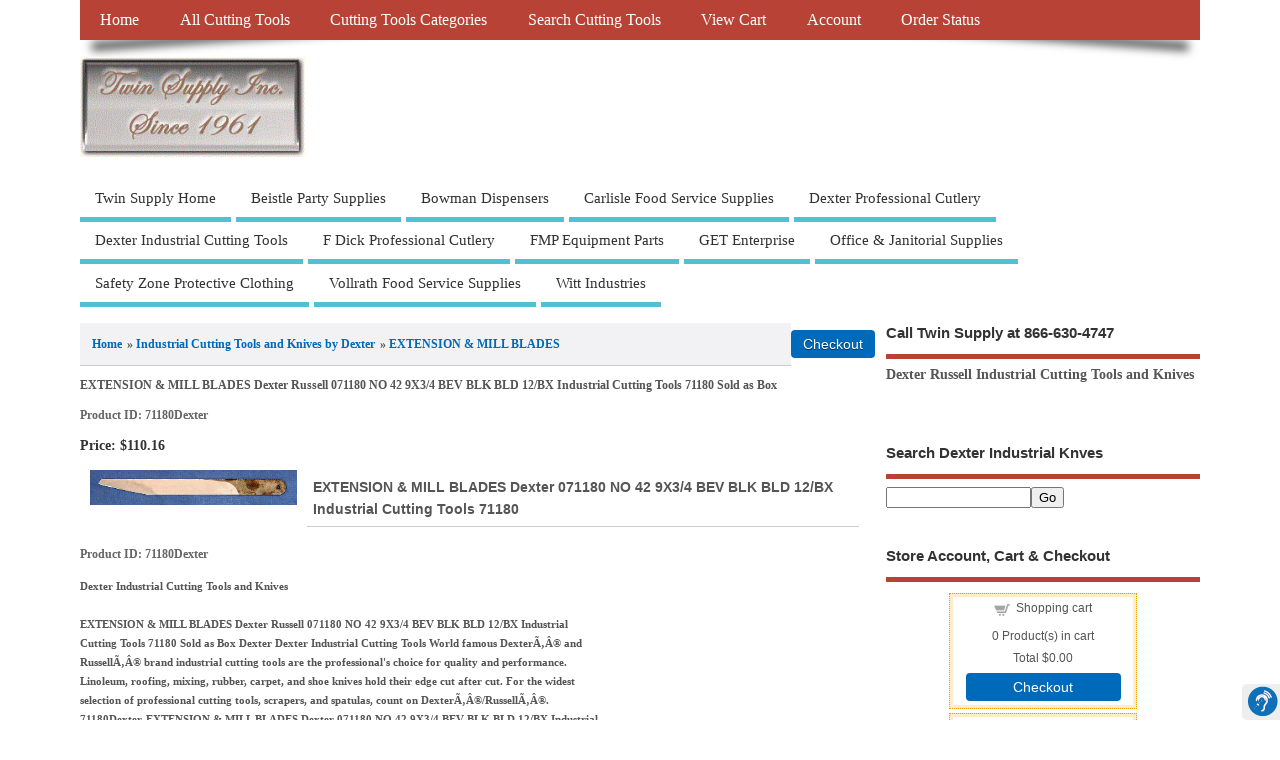

--- FILE ---
content_type: text/html; charset=UTF-8
request_url: https://dextercuttingtools.twinsupply.com/proddetail.php?prod=71180Dexter
body_size: 55453
content:

 
<!DOCTYPE html>
<!--[if lt IE 7 ]>	<html lang="en-US" class="no-js ie6"> <![endif]-->
<!--[if IE 7 ]>		<html lang="en-US" class="no-js ie7"> <![endif]-->
<!--[if IE 8 ]>		<html lang="en-US" class="no-js ie8"> <![endif]-->
<!--[if IE 9 ]>		<html lang="en-US" class="no-js ie9"> <![endif]-->
<!--[if (gt IE 9)|!(IE)]><!-->
<html lang="en-US" class="no-js"> <!--<![endif]-->
<head>
<meta charset="UTF-8" />
<meta name="viewport" content="width=device-width,initial-scale=1,maximum-scale=1,user-scalable=yes">
<meta name="HandheldFriendly" content="true">

<link rel="pingback" href="https://dextercuttingtools.twinsupply.com/xmlrpc.php" />
<link rel="stylesheet" href="https://dextercuttingtools.twinsupply.com/css/ectstyle.css" type="text/css" />	
<meta name="google-site-verification" content="bRZBpTlsQp5jjVthuU2MB9f-ohmDrCqzjR_-H292QWw" />

<title>Dexter 71180Dexter | EXTENSION & MILL BLADES Dexter 071180 NO 42 9X3/4 BEV BLK BLD 12/BX Industrial Cutting Tools 71180 Dexter 71180Dexter</title>
<meta name="Description" content="Dexter Industrial 71180Dexter EXTENSION & MILL BLADES Dexter 071180 NO 42 9X3/4 BEV BLK BLD 12/BX Industrial Cutting Tools 71180 | EXTENSION & MILL BLADES Dexter Russell 071180 NO 42 9X3/4 BEV BLK BLD 12/BX Industrial Cutting Tools 71180 Sold as Box | Dexter 71180Dexter" />


<meta property="og:type" content="product" />
<meta property="og:title" content="EXTENSION & MILL BLADES Dexter 071180 NO 42 9X3/4 BEV BLK BLD 12/BX Industrial Cutting Tools 71180">
<meta property="og:description" content="EXTENSION & MILL BLADES Dexter Russell 071180 NO 42 9X3/4 BEV BLK BLD 12/BX Industrial Cutting Tools 71180 Sold as Box" />


<meta name='robots' content='max-image-preview:large' />
	<style>img:is([sizes="auto" i], [sizes^="auto," i]) { contain-intrinsic-size: 3000px 1500px }</style>
	<link rel="alternate" type="application/rss+xml" title="Twin Supply Inc - Dexter Cutting Tools Knives &raquo; Feed" href="https://dextercuttingtools.twinsupply.com/feed/" />
<script type="text/javascript">
/* <![CDATA[ */
window._wpemojiSettings = {"baseUrl":"https:\/\/s.w.org\/images\/core\/emoji\/15.0.3\/72x72\/","ext":".png","svgUrl":"https:\/\/s.w.org\/images\/core\/emoji\/15.0.3\/svg\/","svgExt":".svg","source":{"concatemoji":"https:\/\/dextercuttingtools.twinsupply.com\/wp-includes\/js\/wp-emoji-release.min.js?ver=6.7.4"}};
/*! This file is auto-generated */
!function(i,n){var o,s,e;function c(e){try{var t={supportTests:e,timestamp:(new Date).valueOf()};sessionStorage.setItem(o,JSON.stringify(t))}catch(e){}}function p(e,t,n){e.clearRect(0,0,e.canvas.width,e.canvas.height),e.fillText(t,0,0);var t=new Uint32Array(e.getImageData(0,0,e.canvas.width,e.canvas.height).data),r=(e.clearRect(0,0,e.canvas.width,e.canvas.height),e.fillText(n,0,0),new Uint32Array(e.getImageData(0,0,e.canvas.width,e.canvas.height).data));return t.every(function(e,t){return e===r[t]})}function u(e,t,n){switch(t){case"flag":return n(e,"\ud83c\udff3\ufe0f\u200d\u26a7\ufe0f","\ud83c\udff3\ufe0f\u200b\u26a7\ufe0f")?!1:!n(e,"\ud83c\uddfa\ud83c\uddf3","\ud83c\uddfa\u200b\ud83c\uddf3")&&!n(e,"\ud83c\udff4\udb40\udc67\udb40\udc62\udb40\udc65\udb40\udc6e\udb40\udc67\udb40\udc7f","\ud83c\udff4\u200b\udb40\udc67\u200b\udb40\udc62\u200b\udb40\udc65\u200b\udb40\udc6e\u200b\udb40\udc67\u200b\udb40\udc7f");case"emoji":return!n(e,"\ud83d\udc26\u200d\u2b1b","\ud83d\udc26\u200b\u2b1b")}return!1}function f(e,t,n){var r="undefined"!=typeof WorkerGlobalScope&&self instanceof WorkerGlobalScope?new OffscreenCanvas(300,150):i.createElement("canvas"),a=r.getContext("2d",{willReadFrequently:!0}),o=(a.textBaseline="top",a.font="600 32px Arial",{});return e.forEach(function(e){o[e]=t(a,e,n)}),o}function t(e){var t=i.createElement("script");t.src=e,t.defer=!0,i.head.appendChild(t)}"undefined"!=typeof Promise&&(o="wpEmojiSettingsSupports",s=["flag","emoji"],n.supports={everything:!0,everythingExceptFlag:!0},e=new Promise(function(e){i.addEventListener("DOMContentLoaded",e,{once:!0})}),new Promise(function(t){var n=function(){try{var e=JSON.parse(sessionStorage.getItem(o));if("object"==typeof e&&"number"==typeof e.timestamp&&(new Date).valueOf()<e.timestamp+604800&&"object"==typeof e.supportTests)return e.supportTests}catch(e){}return null}();if(!n){if("undefined"!=typeof Worker&&"undefined"!=typeof OffscreenCanvas&&"undefined"!=typeof URL&&URL.createObjectURL&&"undefined"!=typeof Blob)try{var e="postMessage("+f.toString()+"("+[JSON.stringify(s),u.toString(),p.toString()].join(",")+"));",r=new Blob([e],{type:"text/javascript"}),a=new Worker(URL.createObjectURL(r),{name:"wpTestEmojiSupports"});return void(a.onmessage=function(e){c(n=e.data),a.terminate(),t(n)})}catch(e){}c(n=f(s,u,p))}t(n)}).then(function(e){for(var t in e)n.supports[t]=e[t],n.supports.everything=n.supports.everything&&n.supports[t],"flag"!==t&&(n.supports.everythingExceptFlag=n.supports.everythingExceptFlag&&n.supports[t]);n.supports.everythingExceptFlag=n.supports.everythingExceptFlag&&!n.supports.flag,n.DOMReady=!1,n.readyCallback=function(){n.DOMReady=!0}}).then(function(){return e}).then(function(){var e;n.supports.everything||(n.readyCallback(),(e=n.source||{}).concatemoji?t(e.concatemoji):e.wpemoji&&e.twemoji&&(t(e.twemoji),t(e.wpemoji)))}))}((window,document),window._wpemojiSettings);
/* ]]> */
</script>
<style id='wp-emoji-styles-inline-css' type='text/css'>

	img.wp-smiley, img.emoji {
		display: inline !important;
		border: none !important;
		box-shadow: none !important;
		height: 1em !important;
		width: 1em !important;
		margin: 0 0.07em !important;
		vertical-align: -0.1em !important;
		background: none !important;
		padding: 0 !important;
	}
</style>
<link rel='stylesheet' id='wp-block-library-css' href='https://dextercuttingtools.twinsupply.com/wp-includes/css/dist/block-library/style.min.css?ver=6.7.4' type='text/css' media='all' />
<style id='classic-theme-styles-inline-css' type='text/css'>
/*! This file is auto-generated */
.wp-block-button__link{color:#fff;background-color:#32373c;border-radius:9999px;box-shadow:none;text-decoration:none;padding:calc(.667em + 2px) calc(1.333em + 2px);font-size:1.125em}.wp-block-file__button{background:#32373c;color:#fff;text-decoration:none}
</style>
<style id='global-styles-inline-css' type='text/css'>
:root{--wp--preset--aspect-ratio--square: 1;--wp--preset--aspect-ratio--4-3: 4/3;--wp--preset--aspect-ratio--3-4: 3/4;--wp--preset--aspect-ratio--3-2: 3/2;--wp--preset--aspect-ratio--2-3: 2/3;--wp--preset--aspect-ratio--16-9: 16/9;--wp--preset--aspect-ratio--9-16: 9/16;--wp--preset--color--black: #000000;--wp--preset--color--cyan-bluish-gray: #abb8c3;--wp--preset--color--white: #ffffff;--wp--preset--color--pale-pink: #f78da7;--wp--preset--color--vivid-red: #cf2e2e;--wp--preset--color--luminous-vivid-orange: #ff6900;--wp--preset--color--luminous-vivid-amber: #fcb900;--wp--preset--color--light-green-cyan: #7bdcb5;--wp--preset--color--vivid-green-cyan: #00d084;--wp--preset--color--pale-cyan-blue: #8ed1fc;--wp--preset--color--vivid-cyan-blue: #0693e3;--wp--preset--color--vivid-purple: #9b51e0;--wp--preset--gradient--vivid-cyan-blue-to-vivid-purple: linear-gradient(135deg,rgba(6,147,227,1) 0%,rgb(155,81,224) 100%);--wp--preset--gradient--light-green-cyan-to-vivid-green-cyan: linear-gradient(135deg,rgb(122,220,180) 0%,rgb(0,208,130) 100%);--wp--preset--gradient--luminous-vivid-amber-to-luminous-vivid-orange: linear-gradient(135deg,rgba(252,185,0,1) 0%,rgba(255,105,0,1) 100%);--wp--preset--gradient--luminous-vivid-orange-to-vivid-red: linear-gradient(135deg,rgba(255,105,0,1) 0%,rgb(207,46,46) 100%);--wp--preset--gradient--very-light-gray-to-cyan-bluish-gray: linear-gradient(135deg,rgb(238,238,238) 0%,rgb(169,184,195) 100%);--wp--preset--gradient--cool-to-warm-spectrum: linear-gradient(135deg,rgb(74,234,220) 0%,rgb(151,120,209) 20%,rgb(207,42,186) 40%,rgb(238,44,130) 60%,rgb(251,105,98) 80%,rgb(254,248,76) 100%);--wp--preset--gradient--blush-light-purple: linear-gradient(135deg,rgb(255,206,236) 0%,rgb(152,150,240) 100%);--wp--preset--gradient--blush-bordeaux: linear-gradient(135deg,rgb(254,205,165) 0%,rgb(254,45,45) 50%,rgb(107,0,62) 100%);--wp--preset--gradient--luminous-dusk: linear-gradient(135deg,rgb(255,203,112) 0%,rgb(199,81,192) 50%,rgb(65,88,208) 100%);--wp--preset--gradient--pale-ocean: linear-gradient(135deg,rgb(255,245,203) 0%,rgb(182,227,212) 50%,rgb(51,167,181) 100%);--wp--preset--gradient--electric-grass: linear-gradient(135deg,rgb(202,248,128) 0%,rgb(113,206,126) 100%);--wp--preset--gradient--midnight: linear-gradient(135deg,rgb(2,3,129) 0%,rgb(40,116,252) 100%);--wp--preset--font-size--small: 13px;--wp--preset--font-size--medium: 20px;--wp--preset--font-size--large: 36px;--wp--preset--font-size--x-large: 42px;--wp--preset--spacing--20: 0.44rem;--wp--preset--spacing--30: 0.67rem;--wp--preset--spacing--40: 1rem;--wp--preset--spacing--50: 1.5rem;--wp--preset--spacing--60: 2.25rem;--wp--preset--spacing--70: 3.38rem;--wp--preset--spacing--80: 5.06rem;--wp--preset--shadow--natural: 6px 6px 9px rgba(0, 0, 0, 0.2);--wp--preset--shadow--deep: 12px 12px 50px rgba(0, 0, 0, 0.4);--wp--preset--shadow--sharp: 6px 6px 0px rgba(0, 0, 0, 0.2);--wp--preset--shadow--outlined: 6px 6px 0px -3px rgba(255, 255, 255, 1), 6px 6px rgba(0, 0, 0, 1);--wp--preset--shadow--crisp: 6px 6px 0px rgba(0, 0, 0, 1);}:where(.is-layout-flex){gap: 0.5em;}:where(.is-layout-grid){gap: 0.5em;}body .is-layout-flex{display: flex;}.is-layout-flex{flex-wrap: wrap;align-items: center;}.is-layout-flex > :is(*, div){margin: 0;}body .is-layout-grid{display: grid;}.is-layout-grid > :is(*, div){margin: 0;}:where(.wp-block-columns.is-layout-flex){gap: 2em;}:where(.wp-block-columns.is-layout-grid){gap: 2em;}:where(.wp-block-post-template.is-layout-flex){gap: 1.25em;}:where(.wp-block-post-template.is-layout-grid){gap: 1.25em;}.has-black-color{color: var(--wp--preset--color--black) !important;}.has-cyan-bluish-gray-color{color: var(--wp--preset--color--cyan-bluish-gray) !important;}.has-white-color{color: var(--wp--preset--color--white) !important;}.has-pale-pink-color{color: var(--wp--preset--color--pale-pink) !important;}.has-vivid-red-color{color: var(--wp--preset--color--vivid-red) !important;}.has-luminous-vivid-orange-color{color: var(--wp--preset--color--luminous-vivid-orange) !important;}.has-luminous-vivid-amber-color{color: var(--wp--preset--color--luminous-vivid-amber) !important;}.has-light-green-cyan-color{color: var(--wp--preset--color--light-green-cyan) !important;}.has-vivid-green-cyan-color{color: var(--wp--preset--color--vivid-green-cyan) !important;}.has-pale-cyan-blue-color{color: var(--wp--preset--color--pale-cyan-blue) !important;}.has-vivid-cyan-blue-color{color: var(--wp--preset--color--vivid-cyan-blue) !important;}.has-vivid-purple-color{color: var(--wp--preset--color--vivid-purple) !important;}.has-black-background-color{background-color: var(--wp--preset--color--black) !important;}.has-cyan-bluish-gray-background-color{background-color: var(--wp--preset--color--cyan-bluish-gray) !important;}.has-white-background-color{background-color: var(--wp--preset--color--white) !important;}.has-pale-pink-background-color{background-color: var(--wp--preset--color--pale-pink) !important;}.has-vivid-red-background-color{background-color: var(--wp--preset--color--vivid-red) !important;}.has-luminous-vivid-orange-background-color{background-color: var(--wp--preset--color--luminous-vivid-orange) !important;}.has-luminous-vivid-amber-background-color{background-color: var(--wp--preset--color--luminous-vivid-amber) !important;}.has-light-green-cyan-background-color{background-color: var(--wp--preset--color--light-green-cyan) !important;}.has-vivid-green-cyan-background-color{background-color: var(--wp--preset--color--vivid-green-cyan) !important;}.has-pale-cyan-blue-background-color{background-color: var(--wp--preset--color--pale-cyan-blue) !important;}.has-vivid-cyan-blue-background-color{background-color: var(--wp--preset--color--vivid-cyan-blue) !important;}.has-vivid-purple-background-color{background-color: var(--wp--preset--color--vivid-purple) !important;}.has-black-border-color{border-color: var(--wp--preset--color--black) !important;}.has-cyan-bluish-gray-border-color{border-color: var(--wp--preset--color--cyan-bluish-gray) !important;}.has-white-border-color{border-color: var(--wp--preset--color--white) !important;}.has-pale-pink-border-color{border-color: var(--wp--preset--color--pale-pink) !important;}.has-vivid-red-border-color{border-color: var(--wp--preset--color--vivid-red) !important;}.has-luminous-vivid-orange-border-color{border-color: var(--wp--preset--color--luminous-vivid-orange) !important;}.has-luminous-vivid-amber-border-color{border-color: var(--wp--preset--color--luminous-vivid-amber) !important;}.has-light-green-cyan-border-color{border-color: var(--wp--preset--color--light-green-cyan) !important;}.has-vivid-green-cyan-border-color{border-color: var(--wp--preset--color--vivid-green-cyan) !important;}.has-pale-cyan-blue-border-color{border-color: var(--wp--preset--color--pale-cyan-blue) !important;}.has-vivid-cyan-blue-border-color{border-color: var(--wp--preset--color--vivid-cyan-blue) !important;}.has-vivid-purple-border-color{border-color: var(--wp--preset--color--vivid-purple) !important;}.has-vivid-cyan-blue-to-vivid-purple-gradient-background{background: var(--wp--preset--gradient--vivid-cyan-blue-to-vivid-purple) !important;}.has-light-green-cyan-to-vivid-green-cyan-gradient-background{background: var(--wp--preset--gradient--light-green-cyan-to-vivid-green-cyan) !important;}.has-luminous-vivid-amber-to-luminous-vivid-orange-gradient-background{background: var(--wp--preset--gradient--luminous-vivid-amber-to-luminous-vivid-orange) !important;}.has-luminous-vivid-orange-to-vivid-red-gradient-background{background: var(--wp--preset--gradient--luminous-vivid-orange-to-vivid-red) !important;}.has-very-light-gray-to-cyan-bluish-gray-gradient-background{background: var(--wp--preset--gradient--very-light-gray-to-cyan-bluish-gray) !important;}.has-cool-to-warm-spectrum-gradient-background{background: var(--wp--preset--gradient--cool-to-warm-spectrum) !important;}.has-blush-light-purple-gradient-background{background: var(--wp--preset--gradient--blush-light-purple) !important;}.has-blush-bordeaux-gradient-background{background: var(--wp--preset--gradient--blush-bordeaux) !important;}.has-luminous-dusk-gradient-background{background: var(--wp--preset--gradient--luminous-dusk) !important;}.has-pale-ocean-gradient-background{background: var(--wp--preset--gradient--pale-ocean) !important;}.has-electric-grass-gradient-background{background: var(--wp--preset--gradient--electric-grass) !important;}.has-midnight-gradient-background{background: var(--wp--preset--gradient--midnight) !important;}.has-small-font-size{font-size: var(--wp--preset--font-size--small) !important;}.has-medium-font-size{font-size: var(--wp--preset--font-size--medium) !important;}.has-large-font-size{font-size: var(--wp--preset--font-size--large) !important;}.has-x-large-font-size{font-size: var(--wp--preset--font-size--x-large) !important;}
:where(.wp-block-post-template.is-layout-flex){gap: 1.25em;}:where(.wp-block-post-template.is-layout-grid){gap: 1.25em;}
:where(.wp-block-columns.is-layout-flex){gap: 2em;}:where(.wp-block-columns.is-layout-grid){gap: 2em;}
:root :where(.wp-block-pullquote){font-size: 1.5em;line-height: 1.6;}
</style>
<link rel='stylesheet' id='parent-style-css' href='https://dextercuttingtools.twinsupply.com/wp-content/themes/mesocolumn/style.css?ver=1.6.5.1' type='text/css' media='all' />
<link rel='stylesheet' id='style-responsive-css' href='https://dextercuttingtools.twinsupply.com/wp-content/themes/mesocolumn/responsive.css?ver=1.6.5.1' type='text/css' media='all' />
<link rel='stylesheet' id='superfish-css' href='https://dextercuttingtools.twinsupply.com/wp-content/themes/mesocolumn/lib/scripts/superfish-menu/css/superfish.css?ver=1.6.5.1' type='text/css' media='all' />
<link rel='stylesheet' id='tabber-css' href='https://dextercuttingtools.twinsupply.com/wp-content/themes/mesocolumn/lib/scripts/tabber/tabber.css?ver=1.6.5.1' type='text/css' media='all' />
<link rel='stylesheet' id='font-awesome-cdn-css' href='https://dextercuttingtools.twinsupply.com/wp-content/themes/mesocolumn/lib/scripts/font-awesome/css/font-awesome.css?ver=1.6.5.1' type='text/css' media='all' />
<script type="text/javascript" src="https://dextercuttingtools.twinsupply.com/wp-includes/js/jquery/jquery.min.js?ver=3.7.1" id="jquery-core-js"></script>
<script type="text/javascript" src="https://dextercuttingtools.twinsupply.com/wp-includes/js/jquery/jquery-migrate.min.js?ver=3.4.1" id="jquery-migrate-js"></script>
<link rel="https://api.w.org/" href="https://dextercuttingtools.twinsupply.com/wp-json/" /><link rel="EditURI" type="application/rsd+xml" title="RSD" href="https://dextercuttingtools.twinsupply.com/xmlrpc.php?rsd" />
<meta name="generator" content="WordPress 6.7.4" />
<link rel="alternate" title="oEmbed (JSON)" type="application/json+oembed" href="https://dextercuttingtools.twinsupply.com/wp-json/oembed/1.0/embed?url" />
<link rel="alternate" title="oEmbed (XML)" type="text/xml+oembed" href="https://dextercuttingtools.twinsupply.com/wp-json/oembed/1.0/embed?url&#038;format=xml" />
<link type="text/css" href="https://dextercuttingtools.twinsupply.com/wp-content/plugins/screenreader/libraries/controller/css/elegant.css" rel="stylesheet" charset="utf-8"/><script type="text/javascript" src="https://dextercuttingtools.twinsupply.com/wp-content/plugins/screenreader/libraries/jquery/jquery.js" charset="utf-8" defer></script><script type="text/javascript" src="https://dextercuttingtools.twinsupply.com/wp-content/plugins/screenreader/languages/en-GB.js" charset="utf-8"></script><script type="text/javascript" src="https://dextercuttingtools.twinsupply.com/wp-content/plugins/screenreader/libraries/tts/soundmanager/soundmanager2.js" charset="utf-8"></script><script type="text/javascript" src="https://dextercuttingtools.twinsupply.com/wp-content/plugins/screenreader/libraries/tts/tts.js" charset="utf-8" defer="defer"></script><script type="text/javascript" src="https://dextercuttingtools.twinsupply.com/wp-content/plugins/screenreader/libraries/controller/controller.js" charset="utf-8" defer="defer"></script><style type='text/css'>:focus{outline: 2px solid #F00 !important;}</style>	<script type="text/javascript">
		window.soundManager.url = 'https://dextercuttingtools.twinsupply.com/wp-content/plugins/screenreader/libraries/tts/soundmanager/swf/';
		window.soundManager.debugMode = false;
		window.soundManager.defaultOptions.volume = 80;
	
		var screenReaderConfigOptions = {	baseURI: 'https://dextercuttingtools.twinsupply.com/wp-content/plugins/screenreader/',
											token: 'bb714fa6ff356d54d14b233a9dc1c921',
											langCode: 'en',
											chunkLength: 90,
											screenReaderVolume: '80',
											position: 'bottomright',
											scrolling: 'fixed',
											targetAppendto: 'html',
											targetAppendMode: 'bottom',
											preload: 1,
											autoBackgroundColor: 1,
											readPage: 1,
											readChildNodes: 1,
											ieHighContrast: 1,
											ieHighContrastAdvanced: 1,
											selectMainpageareaText: 1,
											excludeScripts: 1,
											readImages: 0,
											readImagesAttribute: 'title',
											readImagesOrdering: 'after',
											mainpageSelector: '*[name*=content-inner], *[class*=content-inner], *[id*=content-inner]',
											showlabel: 0,
											screenreader: 1,
											highcontrast: 1,
											highcontrastAlternate: 1,
											colorHue: 180,
											colorBrightness: 6,
											dyslexicFont: 1,
											fontsize: 1,
											fontsizeDefault: 100,
											fontsizeMin: 50,
											fontsizeMax: 200,
											fontsizeSelector: '',
											fontSizeOverride: 1,
											fontSizeHeadersIncrement: 20,
											toolbarBgcolor: '#EEE',
											template: 'elegant.css',
											accesskey_play: 'P',
											accesskey_pause: 'E',
											accesskey_stop: 'S',
											accesskey_increase: 'O',
											accesskey_decrease: 'U',
											accesskey_reset: 'R',
											accesskey_highcontrast: 'H',
											accesskey_highcontrast2: 'J',
											accesskey_highcontrast3: 'K',
											accesskey_dyslexic: 'D',
											accesskey_skiptocontents: 'C',
											accesskey_minimized: 'L',
											volume_accesskeys: 1,
											readerEngine: 'proxy',
											useMobileReaderEngine: 0,
											mobileReaderEngine: 'proxy_responsive',
											hideOnMobile: 0,
											useMinimizedToolbar: 1,
											showSkipToContents: 1,
											skipToContentsSelector: '',
											removeLinksTarget: 1
										};
	</script><style type="text/css" media="all">
</style>
<style type="text/css" media="all">
</style>
<link rel="preconnect" href="//code.tidio.co"><style type="text/css" media="all">
body {font-family:Verdana;font-weight:bold;}
#siteinfo div,h1,h2,h3,h4,h5,h6,.header-title,#main-navigation, #featured #featured-title, #cf .tinput, #wp-calendar caption,.flex-caption h1,#portfolio-filter li,.nivo-caption a.read-more,.form-submit #submit,.fbottom,ol.commentlist li div.comment-post-meta, .home-post span.post-category a,ul.tabbernav li a {font-family: 'Open Sans', sans-serif;font-weight:600;}
#main-navigation, .sf-menu li a {font-family: Verdana; font-weight:normal; }
#top-navigation {background-color: #b74235;}#top-navigation .sf-menu li a:hover,#top-navigation .sf-menu li:hover,#top-navigation .sf-menu ul {background-color: #9d281b;}#top-navigation .sf-menu ul li a:hover {background-color: #840f02;background-image: none;}#mobile-nav .mobile-open a {background: #b74235 none;}#mobile-nav ul li a {background: #9d281b none;}#mobile-nav ul li a:hover {background:#840f02 none;}#custom #right-sidebar ul.tabbernav { background: #b74235 !important; }
h2.header-title { background: #b74235; }
#right-sidebar ul.tabbernav li.tabberactive a,#right-sidebar ul.tabbernav li.tabberactive a:hover { color:#fff !important; background-color: #840f02 !important; }
#right-sidebar ul.tabbernav li a:hover, #custom h2.inblog {color: #FFF !important;background-color: #9d281b !important;}
#breadcrumbs a {color:#b74235;}
#breadcrumbs a:hover {color:#840f02;}
#content .item-title a,h2.post-title a, h1.post-title a, article.post .post-meta a:hover, #custom .product-with-desc ul.products li h1.post-title a:hover, #custom .twitterbox span a, #custom h3.widget-title a, #custom .ftop div.textwidget a, #custom .ftop a:hover, #custom .ftop .widget_my_theme_twitter_widget a, #content .activity-header a, #content .activity-inner a, #content .item-list-tabs a {
color: #b74235 !important;}
#custom #post-entry h1.post-title a:hover,#custom #post-entry h2.post-title a:hover {color: #222;}
#woo-container p.price,.wp-pagenavi a, #woo-container span.price, #custom ul.product_list_widget li span.amount,span.pricebox, #custom .product-with-desc ul.products li .post-product-right span.price, .js_widget_product_price,#jigo-single-product p.price   {background-color: #e46f62; color:#fff;}
.wp-pagenavi .current, .wp-pagenavi a:hover{background: none repeat scroll 0 0 #9d281b;}
#post-navigator .wp-pagenavi a,#post-navigator .wp-pagenavi a:hover {background: none repeat scroll 0 0 #6a0000;}
#post-navigator .wp-pagenavi .current {background: none repeat scroll 0 0 #370000;}
#content a.activity-time-since {color: #888 !important;}
#content .item-list-tabs span  {background-color: #d05b4e !important;}
#custom .widget a:hover, #custom h3.widget-title a:hover, #custom .ftop div.textwidget a:hover, #custom .ftop a:hover, #custom .ftop .widget_my_theme_twitter_widget a:hover {color: #840f02 !important;}
#custom h3.widget-title {border-bottom: 5px solid #b74235;}
#right-sidebar .search-form .search-submit,#searchform input[type="submit"], #searchform input[type="button"],#custom .bp-searchform #search-submit {background-color: #b74235;border:1px solid #b74235;}
#post-entry .post-content a, #author-bio a, #post-related a, #commentpost .fn a, ol.pinglist a, #post-navigator-single a,#commentpost #rssfeed a, #commentpost .comment_text a, #commentpost p a, .product_meta a, a.show_review_form, #custom .twitterbox li a  {color: #b74235;}
.pagination-links a.page-numbers, #custom #woo-container nav.woocommerce-pagination a.page-numbers {background-color: #b74235;color:#fff !important;}
.pagination-links .page-numbers, #custom #woo-container nav.woocommerce-pagination span.page-numbers.current {background-color: #840f02;color:#fff !important;}
#custom footer.footer-bottom, #custom footer.footer-bottom .fbottom {background-color:#b74235;color:#fff !important;}
#custom #siteinfo a {color: # !important;text-decoration: none;}
#custom #siteinfo p#site-description {color: # !important;text-decoration: none;}
#post-entry div.post-thumb.size-thumbnail {float:left;width:150px;}
#post-entry article .post-right {margin:0 0 0 170px;}
</style>
<link rel="stylesheet" href="https://dextercuttingtools.twinsupply.com/css/ectcart.css" type="text/css" />
     <script src="https://dextercuttingtools.twinsupply.com/js/ectcart.js"></script>
<link type="text/css" rel="stylesheet" href="magiczoomplus/magiczoomplus.css" />

</head>

<body  id="custom">

<div class="product-with-desc secbody">

<div id="wrapper">

<div id="wrapper-main">

<div id="bodywrap" class="innerwrap">

<div id="bodycontent">

<div id="container">

<nav class="top-nav iegradient effect-1" id="top-navigation">
<div class="innerwrap">
<ul id="menu-top" class="sf-menu"><li id='menu-item-11'  class="menu-item menu-item-type-post_type menu-item-object-page menu-item-home no_desc   "><a  href="https://dextercuttingtools.twinsupply.com/">Home</a></li>
<li id='menu-item-12'  class="menu-item menu-item-type-custom menu-item-object-custom no_desc   "><a  href="https://dextercuttingtools.twinsupply.com/products.php">All Cutting Tools</a></li>
<li id='menu-item-13'  class="menu-item menu-item-type-custom menu-item-object-custom no_desc   "><a  href="https://dextercuttingtools.twinsupply.com/categories.php">Cutting Tools Categories</a></li>
<li id='menu-item-14'  class="menu-item menu-item-type-custom menu-item-object-custom no_desc   "><a  href="https://dextercuttingtools.twinsupply.com/search.php">Search Cutting Tools</a></li>
<li id='menu-item-15'  class="menu-item menu-item-type-custom menu-item-object-custom no_desc   "><a  href="https://dextercuttingtools.twinsupply.com/cart.php">View Cart</a></li>
<li id='menu-item-16'  class="menu-item menu-item-type-custom menu-item-object-custom no_desc   "><a  href="https://dextercuttingtools.twinsupply.com/clientlogin.php">Account</a></li>
<li id='menu-item-17'  class="menu-item menu-item-type-custom menu-item-object-custom no_desc   "><a  href="https://dextercuttingtools.twinsupply.com/orderstatus.php">Order Status</a></li>
</ul><div id="mobile-nav"><div class="mobile-open"><a class="mobile-open-click" href="#"><i class="fa fa-bars"></i>Top Menu</a></div><ul id="mobile-menu-wrap"><li><a href='https://dextercuttingtools.twinsupply.com/'>Home</a>
<li><a href='https://dextercuttingtools.twinsupply.com/products.php'>All Cutting Tools</a>
<li><a href='https://dextercuttingtools.twinsupply.com/categories.php'>Cutting Tools Categories</a>
<li><a href='https://dextercuttingtools.twinsupply.com/search.php'>Search Cutting Tools</a>
<li><a href='https://dextercuttingtools.twinsupply.com/cart.php'>View Cart</a>
<li><a href='https://dextercuttingtools.twinsupply.com/clientlogin.php'>Account</a>
<li><a href='https://dextercuttingtools.twinsupply.com/orderstatus.php'>Order Status</a>
</ul></div></div>
</nav>
<!-- HEADER START -->
<header class="iegradient _head" id="header">
<div class="header-inner">
<div class="innerwrap">
<div id="siteinfo">
<a href="https://dextercuttingtools.twinsupply.com/" title="Twin Supply Inc &#8211; Dexter Cutting Tools Knives"><img src="https://dextercuttingtools.twinsupply.com/wp-content/uploads/2018/03/ectlogo.gif" alt="Twin Supply Inc &#8211; Dexter Cutting Tools Knives" /></a>
<span class="header-seo-span">
<div ><a href="https://dextercuttingtools.twinsupply.com/" title="Twin Supply Inc &#8211; Dexter Cutting Tools Knives" rel="home">Twin Supply Inc &#8211; Dexter Cutting Tools Knives</a></div ><p id="site-description">Dexter Russell Industrial Cutting tools</p>
</span>
</div>
<!-- SITEINFO END -->
</div>
</div>
</header>
<!-- HEADER END -->
<div class="container-wrap">
<!-- NAVIGATION START -->
<nav class="main-nav iegradient" id="main-navigation">
<ul id="menu-submenu" class="sf-menu"><li id='menu-item-42'  class="menu-item menu-item-type-custom menu-item-object-custom no_desc   "><a  href="https://twinsupply.com">Twin Supply Home</a></li>
<li id='menu-item-18'  class="menu-item menu-item-type-custom menu-item-object-custom no_desc   "><a  href="https://beistle.twinsupply.com">Beistle Party Supplies</a></li>
<li id='menu-item-19'  class="menu-item menu-item-type-custom menu-item-object-custom no_desc   "><a  href="https://bowman.twinsupply.com">Bowman Dispensers</a></li>
<li id='menu-item-20'  class="menu-item menu-item-type-custom menu-item-object-custom no_desc   "><a  href="https://carlisle.twinsupply.com">Carlisle Food Service Supplies</a></li>
<li id='menu-item-21'  class="menu-item menu-item-type-custom menu-item-object-custom no_desc   "><a  href="https://dexter.twinsupply.com">Dexter Professional Cutlery</a></li>
<li id='menu-item-22'  class="menu-item menu-item-type-custom menu-item-object-custom menu-item-home no_desc   "><a  href="https://dextercuttingtools.twinsupply.com">Dexter Industrial Cutting Tools</a></li>
<li id='menu-item-23'  class="menu-item menu-item-type-custom menu-item-object-custom no_desc   "><a  href="https://fdick.twinsupply.com">F Dick Professional Cutlery</a></li>
<li id='menu-item-24'  class="menu-item menu-item-type-custom menu-item-object-custom no_desc   "><a  href="https://fmp.twinsupply.com">FMP Equipment Parts</a></li>
<li id='menu-item-25'  class="menu-item menu-item-type-custom menu-item-object-custom no_desc   "><a  href="https://get.twinsupply.com">GET Enterprise</a></li>
<li id='menu-item-26'  class="menu-item menu-item-type-custom menu-item-object-custom no_desc   "><a  href="https://supplies.twinsupply.com">Office &#038; Janitorial Supplies</a></li>
<li id='menu-item-27'  class="menu-item menu-item-type-custom menu-item-object-custom no_desc   "><a  href="https://safetyzone.twinsupply.com">Safety Zone Protective Clothing</a></li>
<li id='menu-item-28'  class="menu-item menu-item-type-custom menu-item-object-custom no_desc   "><a  href="https://vollrath.twinsupply.com">Vollrath Food Service Supplies</a></li>
<li id='menu-item-29'  class="menu-item menu-item-type-custom menu-item-object-custom no_desc   "><a  href="https://witt.twinsupply.com">Witt Industries</a></li>
</ul></nav>
<!-- NAVIGATION END -->


<!-- CONTENT START -->

<div class="content">

<div class="content-inner">

 

<div id="notifyinstockcover" class="ectopaque" style="display:none" onclick="if(event.target==this)this.style.display='none'" tabindex="0">
	<div class="ectsoftwrapper"><div class="scart scclose" role="img" onclick="closeinstock()" title="Close Window"></div>
		<div class="softformheader">We're really sorry...</div>
		<div style="margin:20px;text-align:center"><h2>We don't currently have that one in stock</h2></div>
		<div style="padding:20px;text-align:center;font-weight:bold;">Please add your email and we'll notify you when it's back</div>
		<div style="padding:20px;" class="ectsf2col"><div><label class="ectlabel" for="nsemailadd">Email</label></div><div><input class="ectinput" id="nsemailadd" type="text"></div></div>
		<div class="softformsend"><input type="button" class="ectbutton" value="Email Me" onclick="regnotifystock()"></div>
	</div>
</div>
<input type="hidden" id="hiddencurr" value="$0.00"><div id="opaquediv" class="ectopaque" style="display:none" onclick="if(event.target==this)this.style.display='none'" tabindex="0"></div><script>
/* <![CDATA[ */
var xxAddWiL="The following items have been added to the wish list: ",xxBakOpt="Some of these options are not currently in stock but are available to back order.",xxCarCon="Cart contents",xxClkHere="click here",xxClsWin="Close Window",xxCntShp="Continue Shopping",xxCntTax="Country Tax",xxDigits="Please enter only digits in this field.",xxDscnts="Discounts",xxEdiOrd="Edit Order",xxEntMul="Please enter a quantity for at least one option.",xxHasAdd="has been added",xxInStNo="You will be notified by email when the product is back in stock.",xxInvCha="The following characters are invalid:",xxListPrice="<div class=\"origprice\">List Price: <span class=\"liststrike\">%s</span></div>",xxAddToC="Add to cart",xxNotBaS="Notify when back in stock",xxNotSto="The following product isn't currently available in our store",xxBakOrd="Back Order",xxOpSkTx=" (%s)",xxOptOOS="I'm sorry, that particular option is currently out of stock",xxOutStok="Out&nbsp;of&nbsp;Stock",xxPrd255="Please enter a maximum of 255 chars in the field indicated.",xxPrdChs="Please choose from the available product options.",xxPrdEnt="Please enter a value where indicated.",xxPrice="Price",xxSCAdOr="The following items have been added to your order.",xxSCBakO="Item not currently in stock but placed on back order - select &quot;Edit Order&quot; to modify purchase.",xxSCCarT="Cart total",xxSCItem="item(s)",xxSCStkW="STOCK WARNING: Low stock on selected item, please click &quot;Edit Order&quot; to accept stock level.",xxCOTxt="Checkout",xxValEm="Please enter a valid email address.";
var cartpageonhttps=true,currencyseparator=' ',extension='.php',extensionabs='php',imgsoftcartcheckout='<input type="button" value="Checkout" class="ectbutton sccheckout" onclick="ectgoabs(\'https://dextercuttingtools.twinsupply.com/cart.php\')">',notifybackinstock=true,pricezeromessage="",showinstock=true,showtaxinclusive=0,storeurlssl='https://dextercuttingtools.twinsupply.com/',tax=0,txtcollen=8000,yousavetext="",zero2dps='0.00',currFormat1='',currFormat2='',currFormat3='',currRate1=0,currRate2=0,currRate3=0,currSymbol1='',currSymbol2='',currSymbol3='';
function updateoptimage(theitem,themenu,opttype){
var imageitemsrc='',mzitem,theopt,theid,imageitem,imlist,imlistl,fn=window['updateprice'+theitem];
fn();
if(opttype==1){
	theopt=document.getElementsByName('optn'+theitem+'x'+themenu);
	for(var i=0; i<theopt.length; i++){
		if(theopt[i].checked)theid=theopt[i].value;
		ectremoveclass(theopt[i],'ectwarning');
	}
}else{
	theopt=ectById('optn'+theitem+'x'+themenu);
	ectremoveclass(theopt,'ectwarning');
	theid=theopt.options[theopt.selectedIndex].value;
}
	if(imageitem=ectById((globalquickbuyid!==''?'qb':'prod')+"image"+theitem)){
		if(altimage_small!=''){
			if(typeof(imageitem.src)!='unknown')imageitem.src=vsdecimg(altimage_small);
		}else if(aIM[theid]){
			if(typeof(imageitem.src)!='unknown')imageitem.src=vsdecimg(aIM[theid]);
		}
	}
	altimage_small='';
	altimage_large='';
}
function vsdecimg(timg){
	return decodeURIComponent(timg.replace("|","prodimages/").replace("<",".gif").replace(">",".jpg").replace("?",".png"));
}
function updateprodimage(theitem,isnext){
	return updateprodimage2(false,theitem,isnext);
}
function updateprodimage2(isqb,theitem,isnext){
var imlist=pIM[theitem];
if(!pIX[theitem])pIX[theitem]=0;
if(isnext) pIX[theitem]++; else pIX[theitem]--;
if(pIX[theitem] < 0) pIX[theitem]=imlist.length-1;
if(pIX[theitem]>=imlist.length) pIX[theitem]=0;
if(ectById((isqb?'qb':'prod')+"image"+theitem)){
	var telem=ectById((isqb?'qb':'prod')+"image"+theitem);
	var imgsrc=vsdecimg(imlist[pIX[theitem]]);
	var fileext=imgsrc.split('.').pop().toLowerCase();
	telem.src='';
	if(ectisvideoext(fileext)){
		if(telem.nodeName.toUpperCase()!='VIDEO') telem=swapimgandvideoelem(telem,'video');
	}else{
		if(telem.nodeName.toUpperCase()!='IMG') telem=swapimgandvideoelem(telem,'img');
	}
	telem.src=imgsrc;
}
ectById((isqb?'qb':'extra')+"imcnt"+theitem).innerHTML=pIX[theitem]+1;
return false;
}
/* ]]> */
</script><script>
var sfextensionabs='php',
	xxPlsEntr="Please enter a value in the field",xxValEm="Please enter a valid email address.",xxRecapt="Please show you are a real human by completing the reCAPTCHA test",xxEFEm="Your Email",
	xxEFNam="Your Name",xxEFCmt="Your Comments",xxContUs="Contact Us",xxAskQue="Ask A Question",xxCUBlur="Ask us a question about any of our store products or services and we'll get back to you right away.",
	xxEmFrnd="Email Friend",xxEFBlr="Let your friends know all about the great deals that are on offer at this site. Just fill in the details below and click &quot;Send&quot;.",xxAccSuc="Your account was created successfully",xxMinLen="Please enter at least 6 characters in the field",
	xxAQBlr="Ask us a question about any of our store products and we'll get back to you right away.",xxPwd="Password",xxNow="now",xxInSecs="in %s seconds",xxName="Full Name",
	xxFulNam="This message will not be shown again.\nPlease be sure to enter your first and last name in the field",xxLOSuc="You have logged out successfully!",xxLISuc="Login Successful!",xxMesSuc="Your message was delivered successfully.";
var extraclientfield1="",extraclientfield2="",
	extraclientfield1required=false,extraclientfield2required=false,
	loginhash='04fd763ed849301c9f2a9d22230bf1429e862458850d26e31001511d59623556',
	customeraccounturl="",
	recaptchasitekey='',nacaptchawidgetid='',nacaptchaok=false,nacaptcharesponse=false,contactcaptchawidgetid='',contactcaptchaok=false,contactcaptcharesponse=false,askqproductid='',
	lastloginattempt,checkedfullname=false,contactusthanks="",emailfriendthanks="",askaquestionthanks="",
	recaptchaenabled2=false,recaptchaenabled8=false,nocustomerloginpwlimit=false,
	nomailinglist=false,
	storeurlssl="",checkoutmode="",
	clientloginref="",clientloginref_sess="",
	loginrefurl=[];</script>
<div id="softopaquediv" class="ectopaque" style="display:none" onclick="if(event.target==this)hideaccounts()" tabindex="0"><div class="ectsoftwrapper"><div class="scart scclose" role="img" onclick="hideaccounts()" title="Close Window"></div>
<div style="display:none;text-align:center" id="ectsoftpreload"><img style="margin:30px" src="images/preloader.gif" alt="Loading"></div>
<div id="ectsfsuccess" class="ectsfsuccess"></div>
<div class="sfcontact" id="ectcontactdiv" style="display:none">
<div class="softformheader" id="cuheader"></div>
<div id="contactblurb" class="contactblurb"></div>
<div class="ectsf2col"><div class="redstar"><label class="ectlabel" for="yourname">Your Name</label></div><div><input type="text" id="yourname" placeholder="Your Name" aria-required="true"></div></div>
<div class="ectsf2col"><div class="redstar"><label class="ectlabel" for="youremail">Your Email</label></div><div><input type="text" id="youremail" placeholder="Your Email" aria-required="true"></div></div>
<div class="ectsf2col emfonly"><div class="redstar"><label class="ectlabel" for="friendsemail">Your Friends Email</label></div><div><input type="text" id="friendsemail" placeholder="Your Friends Email" aria-required="true"></div></div>
<div class="ectsf2col"><div class="redstar"><label class="ectlabel" for="yourcomments">Your Comments</label></div><div><textarea class="softcomments" id="yourcomments" placeholder="Your Comments" aria-required="true"></textarea></div></div>
<div class="softformsend"><button type="button" class="ectbutton " id="contactsend" onclick="">Send</button><button type="button" class="ectbutton" onclick="hideaccounts()">Close Window</button></div>
</div>
<div class="sflogin" id="loginacctdiv" style="display:none">
<div class="softformheader" id="liaccterrordiv">Login Details</div>
<div class="ectsf2col"><div class="redstar"><label class="ectlabel" for="liemail">Email</label></div><div><input type="email" id="liemail" placeholder="Email" aria-required="true" disabled></div></div>
<div class="ectsf2col"><div class="redstar"><label class="ectlabel" for="lipass">Password</label></div><div><input type="password" id="lipass" placeholder="Password" aria-required="true" autocomplete="off"></div></div>
<div class="ectsf2col"><div class="softformjright"><input type="checkbox" class="ectcheckbox" id="licook"></div><div><label class="ectlabel" for="licook">Remember login on this computer?</label></div></div>
<div class="softformsend"><input type="button" value="Submit" class="ectbutton cartaccountlogin" id="cartaccountlogin" onclick="checkloginaccount()"><input type="button" value="New Account" class="ectbutton newaccount" onclick="displaynewaccount()"><input type="button" value="Forgot Password?" class="ectbutton forgotpassword" onclick="ectgonoabs('clientlogin.php?mode=lostpassword')"></div>
</div>
<div class="sfnewaccount" id="newacctdiv" style="display:none">
<div class="softformheader" id="accounterrordiv">New Account</div>
<div class="ectsf2col"><div class="redstar"><label class="ectlabel" for="naname">Full Name</label></div><div><input type="text" id="naname" placeholder="Full Name" aria-required="true"></div></div>
<div class="ectsf2col"><div class="redstar"><label class="ectlabel" for="naemail">Email</label></div><div><input type="email" id="naemail" placeholder="Email" aria-required="true"></div></div>
<div class="ectsf2col"><div class="redstar"><label class="ectlabel" for="pass">Password</label></div><div><input type="password" id="pass" placeholder="Password" autocomplete="off" aria-required="true"></div></div>
<div class="ectsf2col">
<div class="softformjright"><input type="checkbox" class="ectcheckbox" id="allowemail" value="ON"></div>
<div><label class="ectlabel" for="allowemail">Allow Promotional Emails</label><div class="cartacclogineverdivulge">(We will never divulge your email to a 3rd party)</div></div>
</div>
<div class="softformsend"><input type="button" value="Create Account" class="ectbutton createaccount" onclick="checknewaccount()"></div>
</div>
</div>
</div>
<script>document.body.appendChild(ectById("softopaquediv"));</script><div id="mainbodyspan" class="proddetail 71180Dexter" itemscope itemtype="http://schema.org/Product"><link itemprop="mainEntityOfPage" href="/proddetail.php?prod=71180Dexter"><form method="post" id="ectform0" action="cart.php" onsubmit="return formvalidator0(this)" style="margin:0;padding:0"><script>/* <![CDATA[ */function formvalidator0(theForm){
var fvsuccess=true;
return(fvsuccess);}
/* ]]> */</script><input type="hidden" name="id" value="71180Dexter">
<input type="hidden" name="mode" value="add">
<div class="catnavandcheckout catnavdetail"><div class="catnavigation catnavdetail"><a class="ectlink" href="categories.php">Home</a><div class="ectbreadcrumb">&raquo; <a class="ectlink" href="categories.php?cat=Industrial+Cutting+Tools+and+Knives+by+Dexter">Industrial Cutting Tools and Knives by Dexter</a></div><div class="ectbreadcrumb">&raquo; <a class="ectlink" href="products.php?cat=EXTENSION+%26+MILL+BLADES">EXTENSION & MILL BLADES</a></div></div>
<div class="catnavcheckout"><input type="button" value="Checkout" class="ectbutton checkoutbutton" onclick="ectgonoabs('cart.php')"></div></div>
<div class="detailshortdescription">EXTENSION & MILL BLADES Dexter Russell 071180 NO 42 9X3/4 BEV BLK BLD 12/BX Industrial Cutting Tools 71180 Sold as Box</div><div class="detailid"><span class="prodidlabel detailidlabel">Product ID</span> <span itemprop="productID">71180Dexter</span></div><div class="detailprice" itemprop="offers" itemscope itemtype="http://schema.org/Offer"><meta itemprop="priceCurrency" content="USD"><strong>Price:</strong> <span class="price" id="pricediv0" itemprop="price" content="110.16">$110.16</span><link itemprop="url" href="/proddetail.php?prod=71180Dexter"> </div><div itemprop="image" itemscope itemtype="https://schema.org/ImageObject" class="detailimage allprodimages ectnomagicimage"><img itemprop="url" id="prodimage0" class="detailimage allprodimages" src="prodimages/71180.gif" alt="EXTENSION &amp; MILL BLADES Dexter 071180 NO 42 9X3/4 BEV BLK BLD 12/BX Industrial Cutting Tools 71180"></div><div class="detailname"><h1 itemprop="name">EXTENSION & MILL BLADES Dexter 071180 NO 42 9X3/4 BEV BLK BLD 12/BX Industrial Cutting Tools 71180</h1></div><div class="detailid"><span class="prodidlabel detailidlabel">Product ID</span> <span itemprop="productID">71180Dexter</span></div><div class="detaildescription detaildescriptiontabs" itemprop="description">Dexter Industrial Cutting Tools and Knives<br><br>EXTENSION & MILL BLADES Dexter Russell 071180 NO 42 9X3/4 BEV BLK BLD 12/BX Industrial Cutting Tools 71180 Sold as Box  Dexter Dexter Industrial Cutting Tools World famous DexterÃ‚Â® and RussellÃ‚Â® brand industrial cutting tools are the professional's choice for quality and performance. 
 Linoleum, roofing, mixing, rubber, carpet, and shoe knives hold their edge cut after cut. 
 For the widest selection of professional cutting tools, scrapers, and spatulas, count on DexterÃ‚Â®/RussellÃ‚Â®.<br>71180Dexter-EXTENSION & MILL BLADES Dexter 071180 NO 42 9X3/4 BEV BLK BLD 12/BX Industrial Cutting Tools 71180</div><div class="detailid"><span class="prodidlabel detailidlabel">Product ID</span> <span itemprop="productID">71180Dexter</span></div><div class="detailid"><span class="prodidlabel detailidlabel">Product ID</span> <span itemprop="productID">71180Dexter</span></div><div class="detaillistprice" id="listdivec0"><div class="origprice">List Price: <span class="liststrike">$183.00</span></div></div><div class="detailprice" itemprop="offers" itemscope itemtype="http://schema.org/Offer"><meta itemprop="priceCurrency" content="USD"><strong>Price:</strong> <span class="price" id="pricediv0" itemprop="price" content="110.16">$110.16</span><link itemprop="url" href="/proddetail.php?prod=71180Dexter"> </div><div class="detailquantity"><div class="detailquantitytext">Quantity</div><div class="quantity0div detailquantity0div"><input type="text" name="quant" id="w0quant" size="2" maxlength="5" value="1" title="Quantity" class="ecttextinput quantity0input detailquantity0input"></div>
</div><div class="addtocart detailaddtocart"><button type="button" class="ectbutton buybutton detailbuybutton ectaddcart0" onclick="subformid(0,'','')">Add to cart</button></div><div class="detailname"><h1 itemprop="name">EXTENSION & MILL BLADES Dexter 071180 NO 42 9X3/4 BEV BLK BLD 12/BX Industrial Cutting Tools 71180</h1></div><div class="previousnext"><a class="ectlink" href="/proddetail.php?prod=71175Dexter"><strong>&laquo; Previous</strong></a> | <a class="ectlink" href="/proddetail.php?prod=71210Dexter"><strong>Next &raquo;</strong></a></div><div class="socialmediabuttons"><div class="socialmediabutton smaskaquestion"><input type="button" value="Ask A Question" class="ectbutton smaskaquestion" onclick="displayectcontact('askquestion','71180Dexter')"></div><div class="socialmediabutton smemailfriend"><input type="button" value="Email Friend" class="ectbutton smemailfriend" onclick="displayectcontact('emailfriend','71180Dexter')"></div><div class="socialmediabutton smfacebook"><div id="fb-root"></div><script>(function(d,s,id){var js, fjs = d.getElementsByTagName(s)[0];if (d.getElementById(id)) return;js = d.createElement(s); js.id = id;js.src = "https://connect.facebook.net/en_US/sdk.js#xfbml=1&version=v3.0";fjs.parentNode.insertBefore(js, fjs);}(document, 'script', 'facebook-jssdk'));</script><div class="fb-like" data-href="https://dextercuttingtools.twinsupply.com/proddetail.php?prod=71180Dexter" data-layout="button_count" data-action="like" data-size="small" data-show-faces="false" data-share="true"></div></div><div class="socialmediabutton smlinkedin"><script src="//platform.linkedin.com/in.js">lang:en_US</script><script type="IN/Share" data-url="https://dextercuttingtools.twinsupply.com/proddetail.php?prod=71180Dexter" data-counter="right"></script></div><div class="socialmediabutton smtwitter"><script async src="https://platform.twitter.com/widgets.js"></script><a class="twitter-share-button" lang="" href="https://twitter.com/intent/tweet" data-size="default" data-url="https://dextercuttingtools.twinsupply.com/proddetail.php?prod=71180Dexter">Tweet</a></div><div class="socialmediabutton smpinterest"><a data-pin-do="buttonBookmark" data-pin-save="true" href="https://www.pinterest.com/pin/create/button/"></a><script async defer src="//assets.pinterest.com/js/pinit.js"></script></div></div><div class="detailname"><h1 itemprop="name">EXTENSION & MILL BLADES Dexter 071180 NO 42 9X3/4 BEV BLK BLD 12/BX Industrial Cutting Tools 71180</h1></div><div class="detailid"><span class="prodidlabel detailidlabel">Product ID</span> <span itemprop="productID">71180Dexter</span></div><div class="reviews" id="reviews"><div class="reviewtotals"><span class="numreviews">Product Reviews</span><span class="showallreview"></span></div><div class="noreview">No Reviews For This Product.</div><div class="clickreview"><button type="button" class="ectbutton clickreview" onclick="ectgonoabs('/proddetail.php?prod=71180Dexter&amp;review=true')">Click to review this product</button></div></div></form></div>
 

</div><!-- CONTENT INNER END -->

</div><!-- CONTENT END -->

 


 



<div id="right-sidebar" class="sidebar right-sidebar">
<div class="sidebar-inner">
<div class="widget-area the-icons">
<aside id="text-2" class="widget widget_text"><h3 class="widget-title">Call Twin Supply at 866-630-4747</h3>			<div class="textwidget"><p>Dexter Russell Industrial Cutting Tools and Knives</p>
</div>
		</aside><aside id="ectsearch_widget-2" class="widget widget_ectsearch_widget"><h3 class="widget-title">Search Dexter Industrial Knves</h3><form method="post" action="search.php">
				<input type="hidden" name="posted" value="1"/>
				<input class="ect_search_in" type="text" name="stext" size="16"/><input class="ect_search_go" type="submit" name="search" value="Go"/>
				</form></aside><aside id="execphp-2" class="widget widget_execphp"><h3 class="widget-title">Store Account, Cart &#038; Checkout</h3>			<div class="execphpwidget"><br/><br/><div class="minicart">
	<div class="minicartcnt">
	<img src="/images/littlecart1.png" style="vertical-align:text-top;" width="16" height="16" alt=""> &nbsp;<a class="ectlink mincart" href="https://dextercuttingtools.twinsupply.com/cart.php">Shopping cart</a>
	</div>
	<div class="minicartcnt"><span class="ectMCquant">0</span> Product(s) in cart</div>
	<div class="mcLNitems"></div>
	<div class="ecHidDsc minicartcnt" style="display:none"><span class="minicartdsc">Discounts <span class="mcMCdsct">$0.00</span></span></div>
	<div class="minicartcnt">Total <span class="ectMCtot">$0.00</span></div>
	<div class="minicartcnt"><button type="button" class="ectbutton ectlink mincart" onclick="ectgoabs('https://dextercuttingtools.twinsupply.com/cart.php')">Checkout</button></div>
</div>
<div class="minicart">
	<div class="minicartcnt">
	<img src="/images/minipadlock.png" style="vertical-align:text-top;" alt="">
&nbsp;Login Status	</div>
	<div class="minicartcnt">Not logged in</div>

	<div class="minicartcnt"><button type="button" class="ectbutton ectlink mincart" onclick="displayloginaccount()">Login</button></div>
</div>
<br/>Products Recenty Viewed<br/>

		  <div class="recentview">
			<div class="recentviewheader"><img src="images/recentview.png" style="vertical-align:text-top;" alt="Recently Viewed">
				&nbsp;<a class="ectlink recentview" href="products.php?recentview=true">Recently Viewed</a></div>
<div class="recentviewline ectclearfix">				<div class="recentviewname">
					<a class="ectlink recentview" href="/proddetail.php?prod=71180Dexter">EXTENSION & MILL BLADES Dexter 071180 NO 42 9X3/4 BEV BLK BLD 12/BX Industrial Cutting Tools 71180</a>
				</div>
</div>		
		  </div>
</div>
		</aside><aside id="text-3" class="widget widget_text"><h3 class="widget-title">Dexter Cutting Tools at Twin Supply</h3>			<div class="textwidget"><p><script async src="https://pagead2.googlesyndication.com/pagead/js/adsbygoogle.js"></script><br />
<!-- Dexter Cutting Tools --><br />
<ins class="adsbygoogle" style="display: block;" data-ad-client="ca-pub-0156296636400485" data-ad-slot="1991367235" data-ad-format="link" data-full-width-responsive="true"></ins><br />
<script>
     (adsbygoogle = window.adsbygoogle || []).push({});
</script></p>
</div>
		</aside>
<hr/>
<hr/>
</div>
</div><!-- SIDEBAR-INNER END -->
</div><!-- RIGHT SIDEBAR END -->


 

</div><!-- CONTAINER WRAP END -->

</div><!-- CONTAINER END -->

</div><!-- BODYCONTENT END -->

</div><!-- INNERWRAP BODYWRAP END -->

</div><!-- WRAPPER MAIN END -->

</div><!-- WRAPPER END -->


<footer class="footer-bottom">
<div class="innerwrap">
<div class="fbottom">
<div class="footer-left">
Copyright &copy;2026. Twin Supply Inc - Dexter Cutting Tools Knives</div>
<div class="footer-right">
<ul id="menu-bottom" class="menu"><li id="menu-item-50" class="menu-item menu-item-type-post_type menu-item-object-page menu-item-50"><a href="https://dextercuttingtools.twinsupply.com/privacy-policy/">Privacy Policy</a></li>
<li id="menu-item-34" class="menu-item menu-item-type-custom menu-item-object-custom menu-item-34"><a href="https://dextercuttingtools.twinsupply.com/sitemap.php">Dexter Industrial Tools Sitemap</a></li>
</ul><br /><!-- Mesocolumn Theme by Dezzain, download and info at https://wordpress.org/themes/mesocolumn --></div>
</div>
</div>
</footer>
<!-- FOOTER BOTTOM END -->


</div>
<!-- SECBODY END -->

<script type="text/javascript" src="https://dextercuttingtools.twinsupply.com/wp-includes/js/hoverIntent.min.js?ver=1.10.2" id="hoverIntent-js"></script>
<script type="text/javascript" src="https://dextercuttingtools.twinsupply.com/wp-content/themes/mesocolumn/lib/scripts/modernizr/modernizr.js?ver=1.6.5.1" id="modernizr-js"></script>
<script type="text/javascript" src="https://dextercuttingtools.twinsupply.com/wp-content/themes/mesocolumn/lib/scripts/tabber/tabber.js?ver=1.6.5.1" id="tabber-js"></script>
<script type="text/javascript" src="https://dextercuttingtools.twinsupply.com/wp-content/themes/mesocolumn/lib/scripts/superfish-menu/js/superfish.js?ver=1.6.5.1" id="superfish-js-js"></script>
<script type="text/javascript" src="https://dextercuttingtools.twinsupply.com/wp-content/themes/mesocolumn/lib/scripts/superfish-menu/js/supersubs.js?ver=1.6.5.1" id="supersub-js-js"></script>
<script type="text/javascript" src="https://dextercuttingtools.twinsupply.com/wp-content/themes/mesocolumn/lib/scripts/custom.js?ver=1.6.5.1" id="custom-js-js"></script>
<script> jQuery(function($){ $(".widget_meta a[href='https://dextercuttingtools.twinsupply.com/comments/feed/']").parent().remove(); }); </script><script type='text/javascript'>
document.tidioChatCode = "ksnr27m94vsp5fs9kt8eyvgdj7wkjnf2";
(function() {
  function asyncLoad() {
    var tidioScript = document.createElement("script");
    tidioScript.type = "text/javascript";
    tidioScript.async = true;
    tidioScript.src = "//code.tidio.co/ksnr27m94vsp5fs9kt8eyvgdj7wkjnf2.js";
    document.body.appendChild(tidioScript);
  }
  if (window.attachEvent) {
    window.attachEvent("onload", asyncLoad);
  } else {
    window.addEventListener("load", asyncLoad, false);
  }
})();
</script>
</body>

</html>

--- FILE ---
content_type: text/html; charset=UTF-8
request_url: https://dextercuttingtools.twinsupply.com/
body_size: 49663
content:
 
<!DOCTYPE html>
<!--[if lt IE 7 ]>	<html lang="en-US" class="no-js ie6"> <![endif]-->
<!--[if IE 7 ]>		<html lang="en-US" class="no-js ie7"> <![endif]-->
<!--[if IE 8 ]>		<html lang="en-US" class="no-js ie8"> <![endif]-->
<!--[if IE 9 ]>		<html lang="en-US" class="no-js ie9"> <![endif]-->
<!--[if (gt IE 9)|!(IE)]><!-->
<html lang="en-US" class="no-js"> <!--<![endif]-->
<head>
<meta charset="UTF-8" />
<meta name="viewport" content="width=device-width,initial-scale=1,maximum-scale=1,user-scalable=yes">
<meta name="HandheldFriendly" content="true">

<link rel="pingback" href="https://dextercuttingtools.twinsupply.com/xmlrpc.php" />
<link rel="stylesheet" href="https://dextercuttingtools.twinsupply.com/css/ectstyle.css" type="text/css" />	
<meta name="google-site-verification" content="bRZBpTlsQp5jjVthuU2MB9f-ohmDrCqzjR_-H292QWw" />


<title>Twin Supply Inc - Dexter Cutting Tools Knives &raquo; Dexter Russell Industrial Cutting tools</title>

	
<meta property="og:type" content="product" />
<meta property="og:title" content="">
<meta property="og:description" content="" />


<meta name='robots' content='max-image-preview:large' />
	<style>img:is([sizes="auto" i], [sizes^="auto," i]) { contain-intrinsic-size: 3000px 1500px }</style>
	<link rel="alternate" type="application/rss+xml" title="Twin Supply Inc - Dexter Cutting Tools Knives &raquo; Feed" href="https://dextercuttingtools.twinsupply.com/feed/" />
<script type="text/javascript">
/* <![CDATA[ */
window._wpemojiSettings = {"baseUrl":"https:\/\/s.w.org\/images\/core\/emoji\/15.0.3\/72x72\/","ext":".png","svgUrl":"https:\/\/s.w.org\/images\/core\/emoji\/15.0.3\/svg\/","svgExt":".svg","source":{"concatemoji":"https:\/\/dextercuttingtools.twinsupply.com\/wp-includes\/js\/wp-emoji-release.min.js?ver=6.7.4"}};
/*! This file is auto-generated */
!function(i,n){var o,s,e;function c(e){try{var t={supportTests:e,timestamp:(new Date).valueOf()};sessionStorage.setItem(o,JSON.stringify(t))}catch(e){}}function p(e,t,n){e.clearRect(0,0,e.canvas.width,e.canvas.height),e.fillText(t,0,0);var t=new Uint32Array(e.getImageData(0,0,e.canvas.width,e.canvas.height).data),r=(e.clearRect(0,0,e.canvas.width,e.canvas.height),e.fillText(n,0,0),new Uint32Array(e.getImageData(0,0,e.canvas.width,e.canvas.height).data));return t.every(function(e,t){return e===r[t]})}function u(e,t,n){switch(t){case"flag":return n(e,"\ud83c\udff3\ufe0f\u200d\u26a7\ufe0f","\ud83c\udff3\ufe0f\u200b\u26a7\ufe0f")?!1:!n(e,"\ud83c\uddfa\ud83c\uddf3","\ud83c\uddfa\u200b\ud83c\uddf3")&&!n(e,"\ud83c\udff4\udb40\udc67\udb40\udc62\udb40\udc65\udb40\udc6e\udb40\udc67\udb40\udc7f","\ud83c\udff4\u200b\udb40\udc67\u200b\udb40\udc62\u200b\udb40\udc65\u200b\udb40\udc6e\u200b\udb40\udc67\u200b\udb40\udc7f");case"emoji":return!n(e,"\ud83d\udc26\u200d\u2b1b","\ud83d\udc26\u200b\u2b1b")}return!1}function f(e,t,n){var r="undefined"!=typeof WorkerGlobalScope&&self instanceof WorkerGlobalScope?new OffscreenCanvas(300,150):i.createElement("canvas"),a=r.getContext("2d",{willReadFrequently:!0}),o=(a.textBaseline="top",a.font="600 32px Arial",{});return e.forEach(function(e){o[e]=t(a,e,n)}),o}function t(e){var t=i.createElement("script");t.src=e,t.defer=!0,i.head.appendChild(t)}"undefined"!=typeof Promise&&(o="wpEmojiSettingsSupports",s=["flag","emoji"],n.supports={everything:!0,everythingExceptFlag:!0},e=new Promise(function(e){i.addEventListener("DOMContentLoaded",e,{once:!0})}),new Promise(function(t){var n=function(){try{var e=JSON.parse(sessionStorage.getItem(o));if("object"==typeof e&&"number"==typeof e.timestamp&&(new Date).valueOf()<e.timestamp+604800&&"object"==typeof e.supportTests)return e.supportTests}catch(e){}return null}();if(!n){if("undefined"!=typeof Worker&&"undefined"!=typeof OffscreenCanvas&&"undefined"!=typeof URL&&URL.createObjectURL&&"undefined"!=typeof Blob)try{var e="postMessage("+f.toString()+"("+[JSON.stringify(s),u.toString(),p.toString()].join(",")+"));",r=new Blob([e],{type:"text/javascript"}),a=new Worker(URL.createObjectURL(r),{name:"wpTestEmojiSupports"});return void(a.onmessage=function(e){c(n=e.data),a.terminate(),t(n)})}catch(e){}c(n=f(s,u,p))}t(n)}).then(function(e){for(var t in e)n.supports[t]=e[t],n.supports.everything=n.supports.everything&&n.supports[t],"flag"!==t&&(n.supports.everythingExceptFlag=n.supports.everythingExceptFlag&&n.supports[t]);n.supports.everythingExceptFlag=n.supports.everythingExceptFlag&&!n.supports.flag,n.DOMReady=!1,n.readyCallback=function(){n.DOMReady=!0}}).then(function(){return e}).then(function(){var e;n.supports.everything||(n.readyCallback(),(e=n.source||{}).concatemoji?t(e.concatemoji):e.wpemoji&&e.twemoji&&(t(e.twemoji),t(e.wpemoji)))}))}((window,document),window._wpemojiSettings);
/* ]]> */
</script>
<style id='wp-emoji-styles-inline-css' type='text/css'>

	img.wp-smiley, img.emoji {
		display: inline !important;
		border: none !important;
		box-shadow: none !important;
		height: 1em !important;
		width: 1em !important;
		margin: 0 0.07em !important;
		vertical-align: -0.1em !important;
		background: none !important;
		padding: 0 !important;
	}
</style>
<link rel='stylesheet' id='wp-block-library-css' href='https://dextercuttingtools.twinsupply.com/wp-includes/css/dist/block-library/style.min.css?ver=6.7.4' type='text/css' media='all' />
<style id='classic-theme-styles-inline-css' type='text/css'>
/*! This file is auto-generated */
.wp-block-button__link{color:#fff;background-color:#32373c;border-radius:9999px;box-shadow:none;text-decoration:none;padding:calc(.667em + 2px) calc(1.333em + 2px);font-size:1.125em}.wp-block-file__button{background:#32373c;color:#fff;text-decoration:none}
</style>
<style id='global-styles-inline-css' type='text/css'>
:root{--wp--preset--aspect-ratio--square: 1;--wp--preset--aspect-ratio--4-3: 4/3;--wp--preset--aspect-ratio--3-4: 3/4;--wp--preset--aspect-ratio--3-2: 3/2;--wp--preset--aspect-ratio--2-3: 2/3;--wp--preset--aspect-ratio--16-9: 16/9;--wp--preset--aspect-ratio--9-16: 9/16;--wp--preset--color--black: #000000;--wp--preset--color--cyan-bluish-gray: #abb8c3;--wp--preset--color--white: #ffffff;--wp--preset--color--pale-pink: #f78da7;--wp--preset--color--vivid-red: #cf2e2e;--wp--preset--color--luminous-vivid-orange: #ff6900;--wp--preset--color--luminous-vivid-amber: #fcb900;--wp--preset--color--light-green-cyan: #7bdcb5;--wp--preset--color--vivid-green-cyan: #00d084;--wp--preset--color--pale-cyan-blue: #8ed1fc;--wp--preset--color--vivid-cyan-blue: #0693e3;--wp--preset--color--vivid-purple: #9b51e0;--wp--preset--gradient--vivid-cyan-blue-to-vivid-purple: linear-gradient(135deg,rgba(6,147,227,1) 0%,rgb(155,81,224) 100%);--wp--preset--gradient--light-green-cyan-to-vivid-green-cyan: linear-gradient(135deg,rgb(122,220,180) 0%,rgb(0,208,130) 100%);--wp--preset--gradient--luminous-vivid-amber-to-luminous-vivid-orange: linear-gradient(135deg,rgba(252,185,0,1) 0%,rgba(255,105,0,1) 100%);--wp--preset--gradient--luminous-vivid-orange-to-vivid-red: linear-gradient(135deg,rgba(255,105,0,1) 0%,rgb(207,46,46) 100%);--wp--preset--gradient--very-light-gray-to-cyan-bluish-gray: linear-gradient(135deg,rgb(238,238,238) 0%,rgb(169,184,195) 100%);--wp--preset--gradient--cool-to-warm-spectrum: linear-gradient(135deg,rgb(74,234,220) 0%,rgb(151,120,209) 20%,rgb(207,42,186) 40%,rgb(238,44,130) 60%,rgb(251,105,98) 80%,rgb(254,248,76) 100%);--wp--preset--gradient--blush-light-purple: linear-gradient(135deg,rgb(255,206,236) 0%,rgb(152,150,240) 100%);--wp--preset--gradient--blush-bordeaux: linear-gradient(135deg,rgb(254,205,165) 0%,rgb(254,45,45) 50%,rgb(107,0,62) 100%);--wp--preset--gradient--luminous-dusk: linear-gradient(135deg,rgb(255,203,112) 0%,rgb(199,81,192) 50%,rgb(65,88,208) 100%);--wp--preset--gradient--pale-ocean: linear-gradient(135deg,rgb(255,245,203) 0%,rgb(182,227,212) 50%,rgb(51,167,181) 100%);--wp--preset--gradient--electric-grass: linear-gradient(135deg,rgb(202,248,128) 0%,rgb(113,206,126) 100%);--wp--preset--gradient--midnight: linear-gradient(135deg,rgb(2,3,129) 0%,rgb(40,116,252) 100%);--wp--preset--font-size--small: 13px;--wp--preset--font-size--medium: 20px;--wp--preset--font-size--large: 36px;--wp--preset--font-size--x-large: 42px;--wp--preset--spacing--20: 0.44rem;--wp--preset--spacing--30: 0.67rem;--wp--preset--spacing--40: 1rem;--wp--preset--spacing--50: 1.5rem;--wp--preset--spacing--60: 2.25rem;--wp--preset--spacing--70: 3.38rem;--wp--preset--spacing--80: 5.06rem;--wp--preset--shadow--natural: 6px 6px 9px rgba(0, 0, 0, 0.2);--wp--preset--shadow--deep: 12px 12px 50px rgba(0, 0, 0, 0.4);--wp--preset--shadow--sharp: 6px 6px 0px rgba(0, 0, 0, 0.2);--wp--preset--shadow--outlined: 6px 6px 0px -3px rgba(255, 255, 255, 1), 6px 6px rgba(0, 0, 0, 1);--wp--preset--shadow--crisp: 6px 6px 0px rgba(0, 0, 0, 1);}:where(.is-layout-flex){gap: 0.5em;}:where(.is-layout-grid){gap: 0.5em;}body .is-layout-flex{display: flex;}.is-layout-flex{flex-wrap: wrap;align-items: center;}.is-layout-flex > :is(*, div){margin: 0;}body .is-layout-grid{display: grid;}.is-layout-grid > :is(*, div){margin: 0;}:where(.wp-block-columns.is-layout-flex){gap: 2em;}:where(.wp-block-columns.is-layout-grid){gap: 2em;}:where(.wp-block-post-template.is-layout-flex){gap: 1.25em;}:where(.wp-block-post-template.is-layout-grid){gap: 1.25em;}.has-black-color{color: var(--wp--preset--color--black) !important;}.has-cyan-bluish-gray-color{color: var(--wp--preset--color--cyan-bluish-gray) !important;}.has-white-color{color: var(--wp--preset--color--white) !important;}.has-pale-pink-color{color: var(--wp--preset--color--pale-pink) !important;}.has-vivid-red-color{color: var(--wp--preset--color--vivid-red) !important;}.has-luminous-vivid-orange-color{color: var(--wp--preset--color--luminous-vivid-orange) !important;}.has-luminous-vivid-amber-color{color: var(--wp--preset--color--luminous-vivid-amber) !important;}.has-light-green-cyan-color{color: var(--wp--preset--color--light-green-cyan) !important;}.has-vivid-green-cyan-color{color: var(--wp--preset--color--vivid-green-cyan) !important;}.has-pale-cyan-blue-color{color: var(--wp--preset--color--pale-cyan-blue) !important;}.has-vivid-cyan-blue-color{color: var(--wp--preset--color--vivid-cyan-blue) !important;}.has-vivid-purple-color{color: var(--wp--preset--color--vivid-purple) !important;}.has-black-background-color{background-color: var(--wp--preset--color--black) !important;}.has-cyan-bluish-gray-background-color{background-color: var(--wp--preset--color--cyan-bluish-gray) !important;}.has-white-background-color{background-color: var(--wp--preset--color--white) !important;}.has-pale-pink-background-color{background-color: var(--wp--preset--color--pale-pink) !important;}.has-vivid-red-background-color{background-color: var(--wp--preset--color--vivid-red) !important;}.has-luminous-vivid-orange-background-color{background-color: var(--wp--preset--color--luminous-vivid-orange) !important;}.has-luminous-vivid-amber-background-color{background-color: var(--wp--preset--color--luminous-vivid-amber) !important;}.has-light-green-cyan-background-color{background-color: var(--wp--preset--color--light-green-cyan) !important;}.has-vivid-green-cyan-background-color{background-color: var(--wp--preset--color--vivid-green-cyan) !important;}.has-pale-cyan-blue-background-color{background-color: var(--wp--preset--color--pale-cyan-blue) !important;}.has-vivid-cyan-blue-background-color{background-color: var(--wp--preset--color--vivid-cyan-blue) !important;}.has-vivid-purple-background-color{background-color: var(--wp--preset--color--vivid-purple) !important;}.has-black-border-color{border-color: var(--wp--preset--color--black) !important;}.has-cyan-bluish-gray-border-color{border-color: var(--wp--preset--color--cyan-bluish-gray) !important;}.has-white-border-color{border-color: var(--wp--preset--color--white) !important;}.has-pale-pink-border-color{border-color: var(--wp--preset--color--pale-pink) !important;}.has-vivid-red-border-color{border-color: var(--wp--preset--color--vivid-red) !important;}.has-luminous-vivid-orange-border-color{border-color: var(--wp--preset--color--luminous-vivid-orange) !important;}.has-luminous-vivid-amber-border-color{border-color: var(--wp--preset--color--luminous-vivid-amber) !important;}.has-light-green-cyan-border-color{border-color: var(--wp--preset--color--light-green-cyan) !important;}.has-vivid-green-cyan-border-color{border-color: var(--wp--preset--color--vivid-green-cyan) !important;}.has-pale-cyan-blue-border-color{border-color: var(--wp--preset--color--pale-cyan-blue) !important;}.has-vivid-cyan-blue-border-color{border-color: var(--wp--preset--color--vivid-cyan-blue) !important;}.has-vivid-purple-border-color{border-color: var(--wp--preset--color--vivid-purple) !important;}.has-vivid-cyan-blue-to-vivid-purple-gradient-background{background: var(--wp--preset--gradient--vivid-cyan-blue-to-vivid-purple) !important;}.has-light-green-cyan-to-vivid-green-cyan-gradient-background{background: var(--wp--preset--gradient--light-green-cyan-to-vivid-green-cyan) !important;}.has-luminous-vivid-amber-to-luminous-vivid-orange-gradient-background{background: var(--wp--preset--gradient--luminous-vivid-amber-to-luminous-vivid-orange) !important;}.has-luminous-vivid-orange-to-vivid-red-gradient-background{background: var(--wp--preset--gradient--luminous-vivid-orange-to-vivid-red) !important;}.has-very-light-gray-to-cyan-bluish-gray-gradient-background{background: var(--wp--preset--gradient--very-light-gray-to-cyan-bluish-gray) !important;}.has-cool-to-warm-spectrum-gradient-background{background: var(--wp--preset--gradient--cool-to-warm-spectrum) !important;}.has-blush-light-purple-gradient-background{background: var(--wp--preset--gradient--blush-light-purple) !important;}.has-blush-bordeaux-gradient-background{background: var(--wp--preset--gradient--blush-bordeaux) !important;}.has-luminous-dusk-gradient-background{background: var(--wp--preset--gradient--luminous-dusk) !important;}.has-pale-ocean-gradient-background{background: var(--wp--preset--gradient--pale-ocean) !important;}.has-electric-grass-gradient-background{background: var(--wp--preset--gradient--electric-grass) !important;}.has-midnight-gradient-background{background: var(--wp--preset--gradient--midnight) !important;}.has-small-font-size{font-size: var(--wp--preset--font-size--small) !important;}.has-medium-font-size{font-size: var(--wp--preset--font-size--medium) !important;}.has-large-font-size{font-size: var(--wp--preset--font-size--large) !important;}.has-x-large-font-size{font-size: var(--wp--preset--font-size--x-large) !important;}
:where(.wp-block-post-template.is-layout-flex){gap: 1.25em;}:where(.wp-block-post-template.is-layout-grid){gap: 1.25em;}
:where(.wp-block-columns.is-layout-flex){gap: 2em;}:where(.wp-block-columns.is-layout-grid){gap: 2em;}
:root :where(.wp-block-pullquote){font-size: 1.5em;line-height: 1.6;}
</style>
<link rel='stylesheet' id='parent-style-css' href='https://dextercuttingtools.twinsupply.com/wp-content/themes/mesocolumn/style.css?ver=1.6.5.1' type='text/css' media='all' />
<link rel='stylesheet' id='style-responsive-css' href='https://dextercuttingtools.twinsupply.com/wp-content/themes/mesocolumn/responsive.css?ver=1.6.5.1' type='text/css' media='all' />
<link rel='stylesheet' id='superfish-css' href='https://dextercuttingtools.twinsupply.com/wp-content/themes/mesocolumn/lib/scripts/superfish-menu/css/superfish.css?ver=1.6.5.1' type='text/css' media='all' />
<link rel='stylesheet' id='tabber-css' href='https://dextercuttingtools.twinsupply.com/wp-content/themes/mesocolumn/lib/scripts/tabber/tabber.css?ver=1.6.5.1' type='text/css' media='all' />
<link rel='stylesheet' id='font-awesome-cdn-css' href='https://dextercuttingtools.twinsupply.com/wp-content/themes/mesocolumn/lib/scripts/font-awesome/css/font-awesome.css?ver=1.6.5.1' type='text/css' media='all' />
<script type="text/javascript" src="https://dextercuttingtools.twinsupply.com/wp-includes/js/jquery/jquery.min.js?ver=3.7.1" id="jquery-core-js"></script>
<script type="text/javascript" src="https://dextercuttingtools.twinsupply.com/wp-includes/js/jquery/jquery-migrate.min.js?ver=3.4.1" id="jquery-migrate-js"></script>
<link rel="https://api.w.org/" href="https://dextercuttingtools.twinsupply.com/wp-json/" /><link rel="alternate" title="JSON" type="application/json" href="https://dextercuttingtools.twinsupply.com/wp-json/wp/v2/pages/2" /><link rel="EditURI" type="application/rsd+xml" title="RSD" href="https://dextercuttingtools.twinsupply.com/xmlrpc.php?rsd" />
<meta name="generator" content="WordPress 6.7.4" />
<link rel="canonical" href="https://dextercuttingtools.twinsupply.com/" />
<link rel='shortlink' href='https://dextercuttingtools.twinsupply.com/' />
<link rel="alternate" title="oEmbed (JSON)" type="application/json+oembed" href="https://dextercuttingtools.twinsupply.com/wp-json/oembed/1.0/embed?url=https%3A%2F%2Fdextercuttingtools.twinsupply.com%2F" />
<link rel="alternate" title="oEmbed (XML)" type="text/xml+oembed" href="https://dextercuttingtools.twinsupply.com/wp-json/oembed/1.0/embed?url=https%3A%2F%2Fdextercuttingtools.twinsupply.com%2F&#038;format=xml" />
<link type="text/css" href="https://dextercuttingtools.twinsupply.com/wp-content/plugins/screenreader/libraries/controller/css/elegant.css" rel="stylesheet" charset="utf-8"/><script type="text/javascript" src="https://dextercuttingtools.twinsupply.com/wp-content/plugins/screenreader/libraries/jquery/jquery.js" charset="utf-8" defer></script><script type="text/javascript" src="https://dextercuttingtools.twinsupply.com/wp-content/plugins/screenreader/languages/en-GB.js" charset="utf-8"></script><script type="text/javascript" src="https://dextercuttingtools.twinsupply.com/wp-content/plugins/screenreader/libraries/tts/soundmanager/soundmanager2.js" charset="utf-8"></script><script type="text/javascript" src="https://dextercuttingtools.twinsupply.com/wp-content/plugins/screenreader/libraries/tts/tts.js" charset="utf-8" defer="defer"></script><script type="text/javascript" src="https://dextercuttingtools.twinsupply.com/wp-content/plugins/screenreader/libraries/controller/controller.js" charset="utf-8" defer="defer"></script><style type='text/css'>:focus{outline: 2px solid #F00 !important;}</style>	<script type="text/javascript">
		window.soundManager.url = 'https://dextercuttingtools.twinsupply.com/wp-content/plugins/screenreader/libraries/tts/soundmanager/swf/';
		window.soundManager.debugMode = false;
		window.soundManager.defaultOptions.volume = 80;
	
		var screenReaderConfigOptions = {	baseURI: 'https://dextercuttingtools.twinsupply.com/wp-content/plugins/screenreader/',
											token: 'bb714fa6ff356d54d14b233a9dc1c921',
											langCode: 'en',
											chunkLength: 90,
											screenReaderVolume: '80',
											position: 'bottomright',
											scrolling: 'fixed',
											targetAppendto: 'html',
											targetAppendMode: 'bottom',
											preload: 1,
											autoBackgroundColor: 1,
											readPage: 1,
											readChildNodes: 1,
											ieHighContrast: 1,
											ieHighContrastAdvanced: 1,
											selectMainpageareaText: 1,
											excludeScripts: 1,
											readImages: 0,
											readImagesAttribute: 'title',
											readImagesOrdering: 'after',
											mainpageSelector: '*[name*=content-inner], *[class*=content-inner], *[id*=content-inner]',
											showlabel: 0,
											screenreader: 1,
											highcontrast: 1,
											highcontrastAlternate: 1,
											colorHue: 180,
											colorBrightness: 6,
											dyslexicFont: 1,
											fontsize: 1,
											fontsizeDefault: 100,
											fontsizeMin: 50,
											fontsizeMax: 200,
											fontsizeSelector: '',
											fontSizeOverride: 1,
											fontSizeHeadersIncrement: 20,
											toolbarBgcolor: '#EEE',
											template: 'elegant.css',
											accesskey_play: 'P',
											accesskey_pause: 'E',
											accesskey_stop: 'S',
											accesskey_increase: 'O',
											accesskey_decrease: 'U',
											accesskey_reset: 'R',
											accesskey_highcontrast: 'H',
											accesskey_highcontrast2: 'J',
											accesskey_highcontrast3: 'K',
											accesskey_dyslexic: 'D',
											accesskey_skiptocontents: 'C',
											accesskey_minimized: 'L',
											volume_accesskeys: 1,
											readerEngine: 'proxy',
											useMobileReaderEngine: 0,
											mobileReaderEngine: 'proxy_responsive',
											hideOnMobile: 0,
											useMinimizedToolbar: 1,
											showSkipToContents: 1,
											skipToContentsSelector: '',
											removeLinksTarget: 1
										};
	</script><style type="text/css" media="all">
</style>
<style type="text/css" media="all">
</style>
<link rel="preconnect" href="//code.tidio.co"><style type="text/css" media="all">
body {font-family:Verdana;font-weight:bold;}
#siteinfo div,h1,h2,h3,h4,h5,h6,.header-title,#main-navigation, #featured #featured-title, #cf .tinput, #wp-calendar caption,.flex-caption h1,#portfolio-filter li,.nivo-caption a.read-more,.form-submit #submit,.fbottom,ol.commentlist li div.comment-post-meta, .home-post span.post-category a,ul.tabbernav li a {font-family: 'Open Sans', sans-serif;font-weight:600;}
#main-navigation, .sf-menu li a {font-family: Verdana; font-weight:normal; }
#top-navigation {background-color: #b74235;}#top-navigation .sf-menu li a:hover,#top-navigation .sf-menu li:hover,#top-navigation .sf-menu ul {background-color: #9d281b;}#top-navigation .sf-menu ul li a:hover {background-color: #840f02;background-image: none;}#mobile-nav .mobile-open a {background: #b74235 none;}#mobile-nav ul li a {background: #9d281b none;}#mobile-nav ul li a:hover {background:#840f02 none;}#custom #right-sidebar ul.tabbernav { background: #b74235 !important; }
h2.header-title { background: #b74235; }
#right-sidebar ul.tabbernav li.tabberactive a,#right-sidebar ul.tabbernav li.tabberactive a:hover { color:#fff !important; background-color: #840f02 !important; }
#right-sidebar ul.tabbernav li a:hover, #custom h2.inblog {color: #FFF !important;background-color: #9d281b !important;}
#breadcrumbs a {color:#b74235;}
#breadcrumbs a:hover {color:#840f02;}
#content .item-title a,h2.post-title a, h1.post-title a, article.post .post-meta a:hover, #custom .product-with-desc ul.products li h1.post-title a:hover, #custom .twitterbox span a, #custom h3.widget-title a, #custom .ftop div.textwidget a, #custom .ftop a:hover, #custom .ftop .widget_my_theme_twitter_widget a, #content .activity-header a, #content .activity-inner a, #content .item-list-tabs a {
color: #b74235 !important;}
#custom #post-entry h1.post-title a:hover,#custom #post-entry h2.post-title a:hover {color: #222;}
#woo-container p.price,.wp-pagenavi a, #woo-container span.price, #custom ul.product_list_widget li span.amount,span.pricebox, #custom .product-with-desc ul.products li .post-product-right span.price, .js_widget_product_price,#jigo-single-product p.price   {background-color: #e46f62; color:#fff;}
.wp-pagenavi .current, .wp-pagenavi a:hover{background: none repeat scroll 0 0 #9d281b;}
#post-navigator .wp-pagenavi a,#post-navigator .wp-pagenavi a:hover {background: none repeat scroll 0 0 #6a0000;}
#post-navigator .wp-pagenavi .current {background: none repeat scroll 0 0 #370000;}
#content a.activity-time-since {color: #888 !important;}
#content .item-list-tabs span  {background-color: #d05b4e !important;}
#custom .widget a:hover, #custom h3.widget-title a:hover, #custom .ftop div.textwidget a:hover, #custom .ftop a:hover, #custom .ftop .widget_my_theme_twitter_widget a:hover {color: #840f02 !important;}
#custom h3.widget-title {border-bottom: 5px solid #b74235;}
#right-sidebar .search-form .search-submit,#searchform input[type="submit"], #searchform input[type="button"],#custom .bp-searchform #search-submit {background-color: #b74235;border:1px solid #b74235;}
#post-entry .post-content a, #author-bio a, #post-related a, #commentpost .fn a, ol.pinglist a, #post-navigator-single a,#commentpost #rssfeed a, #commentpost .comment_text a, #commentpost p a, .product_meta a, a.show_review_form, #custom .twitterbox li a  {color: #b74235;}
.pagination-links a.page-numbers, #custom #woo-container nav.woocommerce-pagination a.page-numbers {background-color: #b74235;color:#fff !important;}
.pagination-links .page-numbers, #custom #woo-container nav.woocommerce-pagination span.page-numbers.current {background-color: #840f02;color:#fff !important;}
#custom footer.footer-bottom, #custom footer.footer-bottom .fbottom {background-color:#b74235;color:#fff !important;}
#custom #siteinfo a {color: # !important;text-decoration: none;}
#custom #siteinfo p#site-description {color: # !important;text-decoration: none;}
#post-entry div.post-thumb.size-thumbnail {float:left;width:150px;}
#post-entry article .post-right {margin:0 0 0 170px;}
</style>
<link rel="stylesheet" href="https://dextercuttingtools.twinsupply.com/css/ectcart.css" type="text/css" />
     <script src="https://dextercuttingtools.twinsupply.com/js/ectcart.js"></script>
<link type="text/css" rel="stylesheet" href="magiczoomplus/magiczoomplus.css" />

</head>

<body  id="custom">

<div class="product-with-desc secbody">

<div id="wrapper">

<div id="wrapper-main">

<div id="bodywrap" class="innerwrap">

<div id="bodycontent">

<div id="container">

<nav class="top-nav iegradient effect-1" id="top-navigation">
<div class="innerwrap">
<ul id="menu-top" class="sf-menu"><li id='menu-item-11'  class="menu-item menu-item-type-post_type menu-item-object-page menu-item-home current-menu-item page_item page-item-2 current_page_item no_desc   "><a  href="https://dextercuttingtools.twinsupply.com/">Home</a></li>
<li id='menu-item-12'  class="menu-item menu-item-type-custom menu-item-object-custom no_desc   "><a  href="https://dextercuttingtools.twinsupply.com/products.php">All Cutting Tools</a></li>
<li id='menu-item-13'  class="menu-item menu-item-type-custom menu-item-object-custom no_desc   "><a  href="https://dextercuttingtools.twinsupply.com/categories.php">Cutting Tools Categories</a></li>
<li id='menu-item-14'  class="menu-item menu-item-type-custom menu-item-object-custom no_desc   "><a  href="https://dextercuttingtools.twinsupply.com/search.php">Search Cutting Tools</a></li>
<li id='menu-item-15'  class="menu-item menu-item-type-custom menu-item-object-custom no_desc   "><a  href="https://dextercuttingtools.twinsupply.com/cart.php">View Cart</a></li>
<li id='menu-item-16'  class="menu-item menu-item-type-custom menu-item-object-custom no_desc   "><a  href="https://dextercuttingtools.twinsupply.com/clientlogin.php">Account</a></li>
<li id='menu-item-17'  class="menu-item menu-item-type-custom menu-item-object-custom no_desc   "><a  href="https://dextercuttingtools.twinsupply.com/orderstatus.php">Order Status</a></li>
</ul><div id="mobile-nav"><div class="mobile-open"><a class="mobile-open-click" href="#"><i class="fa fa-bars"></i>Top Menu</a></div><ul id="mobile-menu-wrap"><li><a href='https://dextercuttingtools.twinsupply.com/'>Home</a>
<li><a href='https://dextercuttingtools.twinsupply.com/products.php'>All Cutting Tools</a>
<li><a href='https://dextercuttingtools.twinsupply.com/categories.php'>Cutting Tools Categories</a>
<li><a href='https://dextercuttingtools.twinsupply.com/search.php'>Search Cutting Tools</a>
<li><a href='https://dextercuttingtools.twinsupply.com/cart.php'>View Cart</a>
<li><a href='https://dextercuttingtools.twinsupply.com/clientlogin.php'>Account</a>
<li><a href='https://dextercuttingtools.twinsupply.com/orderstatus.php'>Order Status</a>
</ul></div></div>
</nav>
<!-- HEADER START -->
<header class="iegradient _head" id="header">
<div class="header-inner">
<div class="innerwrap">
<div id="siteinfo">
<a href="https://dextercuttingtools.twinsupply.com/" title="Twin Supply Inc &#8211; Dexter Cutting Tools Knives"><img src="https://dextercuttingtools.twinsupply.com/wp-content/uploads/2018/03/ectlogo.gif" alt="Twin Supply Inc &#8211; Dexter Cutting Tools Knives" /></a>
<span class="header-seo-span">
<div ><a href="https://dextercuttingtools.twinsupply.com/" title="Twin Supply Inc &#8211; Dexter Cutting Tools Knives" rel="home">Twin Supply Inc &#8211; Dexter Cutting Tools Knives</a></div ><p id="site-description">Dexter Russell Industrial Cutting tools</p>
</span>
</div>
<!-- SITEINFO END -->
</div>
</div>
</header>
<!-- HEADER END -->
<div class="container-wrap">
<!-- NAVIGATION START -->
<nav class="main-nav iegradient" id="main-navigation">
<ul id="menu-submenu" class="sf-menu"><li id='menu-item-42'  class="menu-item menu-item-type-custom menu-item-object-custom no_desc   "><a  href="https://twinsupply.com">Twin Supply Home</a></li>
<li id='menu-item-18'  class="menu-item menu-item-type-custom menu-item-object-custom no_desc   "><a  href="https://beistle.twinsupply.com">Beistle Party Supplies</a></li>
<li id='menu-item-19'  class="menu-item menu-item-type-custom menu-item-object-custom no_desc   "><a  href="https://bowman.twinsupply.com">Bowman Dispensers</a></li>
<li id='menu-item-20'  class="menu-item menu-item-type-custom menu-item-object-custom no_desc   "><a  href="https://carlisle.twinsupply.com">Carlisle Food Service Supplies</a></li>
<li id='menu-item-21'  class="menu-item menu-item-type-custom menu-item-object-custom no_desc   "><a  href="https://dexter.twinsupply.com">Dexter Professional Cutlery</a></li>
<li id='menu-item-22'  class="menu-item menu-item-type-custom menu-item-object-custom current-menu-item current_page_item menu-item-home no_desc   "><a  href="https://dextercuttingtools.twinsupply.com">Dexter Industrial Cutting Tools</a></li>
<li id='menu-item-23'  class="menu-item menu-item-type-custom menu-item-object-custom no_desc   "><a  href="https://fdick.twinsupply.com">F Dick Professional Cutlery</a></li>
<li id='menu-item-24'  class="menu-item menu-item-type-custom menu-item-object-custom no_desc   "><a  href="https://fmp.twinsupply.com">FMP Equipment Parts</a></li>
<li id='menu-item-25'  class="menu-item menu-item-type-custom menu-item-object-custom no_desc   "><a  href="https://get.twinsupply.com">GET Enterprise</a></li>
<li id='menu-item-26'  class="menu-item menu-item-type-custom menu-item-object-custom no_desc   "><a  href="https://supplies.twinsupply.com">Office &#038; Janitorial Supplies</a></li>
<li id='menu-item-27'  class="menu-item menu-item-type-custom menu-item-object-custom no_desc   "><a  href="https://safetyzone.twinsupply.com">Safety Zone Protective Clothing</a></li>
<li id='menu-item-28'  class="menu-item menu-item-type-custom menu-item-object-custom no_desc   "><a  href="https://vollrath.twinsupply.com">Vollrath Food Service Supplies</a></li>
<li id='menu-item-29'  class="menu-item menu-item-type-custom menu-item-object-custom no_desc   "><a  href="https://witt.twinsupply.com">Witt Industries</a></li>
</ul></nav>
<!-- NAVIGATION END -->

<!-- CONTENT START -->
<div class="content">
<div class="content-inner">


<!-- POST ENTRY END -->
<div id="post-entry">
<div class="post-entry-inner">




<!-- POST START -->
<article class="post-single page-single post-2 page type-page status-publish hentry has_no_thumb" id="post-2" >

<h1 class="post-title entry-title" >Dexter Cutting Tools and Knives</h1>
<!--<div class="post-meta the-icons pmeta-alt meta-no-display">


<span class="post-author vcard"><i class="fa fa-user"></i><a class="url fn" href="https://dextercuttingtools.twinsupply.com/author/bigebiga/" title="Posts by Twin Supply" rel="author">Twin Supply</a></span>

<span class="entry-date post-date"><i class="fa fa-clock-o"></i><abbr class="published" title="2018-08-12T09:42:28-05:00">August 12, 2018</abbr></span>
<span class="meta-no-display"><a href="https://dextercuttingtools.twinsupply.com/" rel="bookmark">Dexter Cutting Tools and Knives</a></span><span class="date updated meta-no-display">2018-08-31T08:53:43-05:00</span>




</div>-->

<div class="post-content">
<div class="entry-content" >
<h2>Dexter Cutting Tools and Knives</h2>
<p>Dexter Russell Industrial Cutting Tools &amp; Knives</p>
<div class="prodnavigation catnavwrapper">
<div class="catnavigation"><a class="ectlink" href="https://dextercuttingtools.twinsupply.com/categories.php">Home</a> » Industrial Cutting Tools and Knives by Dexter » <a class="ectlink" href="https://dextercuttingtools.twinsupply.com/products.php?cat=Industrial+Cutting+Tools+and+Knives+by+Dexter">All Products</a></div>
</div>
<div class="categories">
<div class="category">
<div class="catimage"><a class="ectlink" href="https://dextercuttingtools.twinsupply.com/products.php?cat=LINOLEUM+KNIVES"><img decoding="async" class="catimage" src="https://dexter.twinsupply.com/prodimages/Dexter.jpg" alt="LINOLEUM KNIVES" width="100" /></a></div>
<div class="catname"><a class="ectlink" href="https://dextercuttingtools.twinsupply.com/products.php?cat=LINOLEUM+KNIVES">LINOLEUM KNIVES</a></div>
<div class="catdesc">LINOLEUM KNIVES &#8211; Dexter Industrial Cutting Tools and Knives</div>
</div>
<div class="category">
<div class="catimage"><a class="ectlink" href="https://dextercuttingtools.twinsupply.com/products.php?cat=EXTENSION+BLADE+HANDLES"><img decoding="async" class="catimage" src="https://dexter.twinsupply.com/prodimages/Dexter.jpg" alt="EXTENSION BLADE HANDLES" width="100" /></a></div>
<div class="catname"><a class="ectlink" href="https://dextercuttingtools.twinsupply.com/products.php?cat=EXTENSION+BLADE+HANDLES">EXTENSION BLADE HANDLES</a></div>
<div class="catdesc">EXTENSION BLADE HANDLES &#8211; Dexter Industrial Cutting Tools and Knives</div>
</div>
<div class="category">
<div class="catimage"><a class="ectlink" href="https://dextercuttingtools.twinsupply.com/products.php?cat=EXTENSION+%26+MILL+BLADES"><img decoding="async" class="catimage" src="https://dexter.twinsupply.com/prodimages/Dexter.jpg" alt="EXTENSION &amp; MILL BLADES" width="100" /></a></div>
<div class="catname"><a class="ectlink" href="https://dextercuttingtools.twinsupply.com/products.php?cat=EXTENSION+%26+MILL+BLADES">EXTENSION &amp; MILL BLADES</a></div>
<div class="catdesc">EXTENSION &amp; MILL BLADES &#8211; Dexter Industrial Cutting Tools and Knives</div>
</div>
<div class="category">
<div class="catimage"><a class="ectlink" href="https://dextercuttingtools.twinsupply.com/products.php?cat=MANUAL+TRAINING+KNIVES"><img decoding="async" class="catimage" src="https://dexter.twinsupply.com/prodimages/Dexter.jpg" alt="MANUAL TRAINING KNIVES" width="100" /></a></div>
<div class="catname"><a class="ectlink" href="https://dextercuttingtools.twinsupply.com/products.php?cat=MANUAL+TRAINING+KNIVES">MANUAL TRAINING KNIVES</a></div>
<div class="catdesc">MANUAL TRAINING KNIVES &#8211; Dexter Industrial Cutting Tools and Knives</div>
</div>
<div class="category">
<div class="catimage"><a class="ectlink" href="https://dextercuttingtools.twinsupply.com/products.php?cat=MISC+HAND+KNIVES"><img decoding="async" class="catimage" src="https://dexter.twinsupply.com/prodimages/Dexter.jpg" alt="MISC HAND KNIVES" width="100" /></a></div>
<div class="catname"><a class="ectlink" href="https://dextercuttingtools.twinsupply.com/products.php?cat=MISC+HAND+KNIVES">MISC HAND KNIVES</a></div>
<div class="catdesc">MISC HAND KNIVES &#8211; Dexter Industrial Cutting Tools and Knives</div>
</div>
<div class="category">
<div class="catimage"><a class="ectlink" href="https://dextercuttingtools.twinsupply.com/products.php?cat=PALETTE+KNIVES"><img decoding="async" class="catimage" src="https://dexter.twinsupply.com/prodimages/Dexter.jpg" alt="PALETTE KNIVES" width="100" /></a></div>
<div class="catname"><a class="ectlink" href="https://dextercuttingtools.twinsupply.com/products.php?cat=PALETTE+KNIVES">PALETTE KNIVES</a></div>
<div class="catdesc">PALETTE KNIVES &#8211; Dexter Industrial Cutting Tools and Knives</div>
</div>
<div class="category">
<div class="catimage"><a class="ectlink" href="https://dextercuttingtools.twinsupply.com/products.php?cat=PUTTY+KNIVES+%26+SCRAPERS"><img decoding="async" class="catimage" src="https://dexter.twinsupply.com/prodimages/Dexter.jpg" alt="PUTTY KNIVES &amp; SCRAPERS" width="100" /></a></div>
<div class="catname"><a class="ectlink" href="https://dextercuttingtools.twinsupply.com/products.php?cat=PUTTY+KNIVES+%26+SCRAPERS">PUTTY KNIVES &amp; SCRAPERS</a></div>
<div class="catdesc">PUTTY KNIVES &amp; SCRAPERS &#8211; Dexter Industrial Cutting Tools and Knives</div>
</div>
<div class="category">
<div class="catimage"><a class="ectlink" href="https://dextercuttingtools.twinsupply.com/products.php?cat=RUBBER+KNIVES"><img decoding="async" class="catimage" src="https://dexter.twinsupply.com/prodimages/Dexter.jpg" alt="RUBBER KNIVES" width="100" /></a></div>
<div class="catname"><a class="ectlink" href="https://dextercuttingtools.twinsupply.com/products.php?cat=RUBBER+KNIVES">RUBBER KNIVES</a></div>
<div class="catdesc">RUBBER KNIVES &#8211; Dexter Industrial Cutting Tools and Knives</div>
</div>
<div class="category">
<div class="catimage"><a class="ectlink" href="https://dextercuttingtools.twinsupply.com/products.php?cat=SHOE+KNIVES"><img decoding="async" class="catimage" src="https://dexter.twinsupply.com/prodimages/Dexter.jpg" alt="SHOE KNIVES" width="100" /></a></div>
<div class="catname"><a class="ectlink" href="https://dextercuttingtools.twinsupply.com/products.php?cat=SHOE+KNIVES">SHOE KNIVES</a></div>
<div class="catdesc">SHOE KNIVES &#8211; Dexter Industrial Cutting Tools and Knives</div>
</div>
</div>
</div>
</div>

</article>
<!-- POST END -->






</div>
</div>
<!-- POST ENTRY END -->


</div><!-- CONTENT INNER END -->
</div><!-- CONTENT END -->




<div id="right-sidebar" class="sidebar right-sidebar">
<div class="sidebar-inner">
<div class="widget-area the-icons">
<aside id="text-2" class="widget widget_text"><h3 class="widget-title">Call Twin Supply at 866-630-4747</h3>			<div class="textwidget"><p>Dexter Russell Industrial Cutting Tools and Knives</p>
</div>
		</aside><aside id="ectsearch_widget-2" class="widget widget_ectsearch_widget"><h3 class="widget-title">Search Dexter Industrial Knves</h3><form method="post" action="search.php">
				<input type="hidden" name="posted" value="1"/>
				<input class="ect_search_in" type="text" name="stext" size="16"/><input class="ect_search_go" type="submit" name="search" value="Go"/>
				</form></aside><aside id="execphp-2" class="widget widget_execphp"><h3 class="widget-title">Store Account, Cart &#038; Checkout</h3>			<div class="execphpwidget"><br/><br/><div class="minicart">
	<div class="minicartcnt">
	<img src="/images/littlecart1.png" style="vertical-align:text-top;" width="16" height="16" alt=""> &nbsp;<a class="ectlink mincart" href="https://dextercuttingtools.twinsupply.com/cart.php">Shopping cart</a>
	</div>
	<div class="minicartcnt"><span class="ectMCquant">0</span> Product(s) in cart</div>
	<div class="mcLNitems"></div>
	<div class="ecHidDsc minicartcnt" style="display:none"><span class="minicartdsc">Discounts <span class="mcMCdsct">$0.00</span></span></div>
	<div class="minicartcnt">Total <span class="ectMCtot">$0.00</span></div>
	<div class="minicartcnt"><button type="button" class="ectbutton ectlink mincart" onclick="ectgoabs('https://dextercuttingtools.twinsupply.com/cart.php')">Checkout</button></div>
</div>
<script>
var sfextensionabs='php',
	xxPlsEntr="Please enter a value in the field",xxValEm="Please enter a valid email address.",xxRecapt="Please show you are a real human by completing the reCAPTCHA test",xxEFEm="Your Email",
	xxEFNam="Your Name",xxEFCmt="Your Comments",xxContUs="Contact Us",xxAskQue="Ask A Question",xxCUBlur="Ask us a question about any of our store products or services and we'll get back to you right away.",
	xxEmFrnd="Email Friend",xxEFBlr="Let your friends know all about the great deals that are on offer at this site. Just fill in the details below and click &quot;Send&quot;.",xxAccSuc="Your account was created successfully",xxMinLen="Please enter at least 6 characters in the field",
	xxAQBlr="Ask us a question about any of our store products and we'll get back to you right away.",xxPwd="Password",xxNow="now",xxInSecs="in %s seconds",xxName="Full Name",
	xxFulNam="This message will not be shown again.\nPlease be sure to enter your first and last name in the field",xxLOSuc="You have logged out successfully!",xxLISuc="Login Successful!",xxMesSuc="Your message was delivered successfully.";
var extraclientfield1="",extraclientfield2="",
	extraclientfield1required=false,extraclientfield2required=false,
	loginhash='04fd763ed849301c9f2a9d22230bf1429e862458850d26e31001511d59623556',
	customeraccounturl="",
	recaptchasitekey='',nacaptchawidgetid='',nacaptchaok=false,nacaptcharesponse=false,contactcaptchawidgetid='',contactcaptchaok=false,contactcaptcharesponse=false,askqproductid='',
	lastloginattempt,checkedfullname=false,contactusthanks="",emailfriendthanks="",askaquestionthanks="",
	recaptchaenabled2=false,recaptchaenabled8=false,nocustomerloginpwlimit=false,
	nomailinglist=false,
	storeurlssl="",checkoutmode="",
	clientloginref="",clientloginref_sess="",
	loginrefurl=[];</script>
<div id="softopaquediv" class="ectopaque" style="display:none" onclick="if(event.target==this)hideaccounts()" tabindex="0"><div class="ectsoftwrapper"><div class="scart scclose" role="img" onclick="hideaccounts()" title="Close Window"></div>
<div style="display:none;text-align:center" id="ectsoftpreload"><img style="margin:30px" src="images/preloader.gif" alt="Loading"></div>
<div id="ectsfsuccess" class="ectsfsuccess"></div>
<div class="sfcontact" id="ectcontactdiv" style="display:none">
<div class="softformheader" id="cuheader"></div>
<div id="contactblurb" class="contactblurb"></div>
<div class="ectsf2col"><div class="redstar"><label class="ectlabel" for="yourname">Your Name</label></div><div><input type="text" id="yourname" placeholder="Your Name" aria-required="true"></div></div>
<div class="ectsf2col"><div class="redstar"><label class="ectlabel" for="youremail">Your Email</label></div><div><input type="text" id="youremail" placeholder="Your Email" aria-required="true"></div></div>
<div class="ectsf2col emfonly"><div class="redstar"><label class="ectlabel" for="friendsemail">Your Friends Email</label></div><div><input type="text" id="friendsemail" placeholder="Your Friends Email" aria-required="true"></div></div>
<div class="ectsf2col"><div class="redstar"><label class="ectlabel" for="yourcomments">Your Comments</label></div><div><textarea class="softcomments" id="yourcomments" placeholder="Your Comments" aria-required="true"></textarea></div></div>
<div class="softformsend"><button type="button" class="ectbutton " id="contactsend" onclick="">Send</button><button type="button" class="ectbutton" onclick="hideaccounts()">Close Window</button></div>
</div>
<div class="sflogin" id="loginacctdiv" style="display:none">
<div class="softformheader" id="liaccterrordiv">Login Details</div>
<div class="ectsf2col"><div class="redstar"><label class="ectlabel" for="liemail">Email</label></div><div><input type="email" id="liemail" placeholder="Email" aria-required="true" disabled></div></div>
<div class="ectsf2col"><div class="redstar"><label class="ectlabel" for="lipass">Password</label></div><div><input type="password" id="lipass" placeholder="Password" aria-required="true" autocomplete="off"></div></div>
<div class="ectsf2col"><div class="softformjright"><input type="checkbox" class="ectcheckbox" id="licook"></div><div><label class="ectlabel" for="licook">Remember login on this computer?</label></div></div>
<div class="softformsend"><input type="button" value="Submit" class="ectbutton cartaccountlogin" id="cartaccountlogin" onclick="checkloginaccount()"><input type="button" value="New Account" class="ectbutton newaccount" onclick="displaynewaccount()"><input type="button" value="Forgot Password?" class="ectbutton forgotpassword" onclick="ectgonoabs('clientlogin.php?mode=lostpassword')"></div>
</div>
<div class="sfnewaccount" id="newacctdiv" style="display:none">
<div class="softformheader" id="accounterrordiv">New Account</div>
<div class="ectsf2col"><div class="redstar"><label class="ectlabel" for="naname">Full Name</label></div><div><input type="text" id="naname" placeholder="Full Name" aria-required="true"></div></div>
<div class="ectsf2col"><div class="redstar"><label class="ectlabel" for="naemail">Email</label></div><div><input type="email" id="naemail" placeholder="Email" aria-required="true"></div></div>
<div class="ectsf2col"><div class="redstar"><label class="ectlabel" for="pass">Password</label></div><div><input type="password" id="pass" placeholder="Password" autocomplete="off" aria-required="true"></div></div>
<div class="ectsf2col">
<div class="softformjright"><input type="checkbox" class="ectcheckbox" id="allowemail" value="ON"></div>
<div><label class="ectlabel" for="allowemail">Allow Promotional Emails</label><div class="cartacclogineverdivulge">(We will never divulge your email to a 3rd party)</div></div>
</div>
<div class="softformsend"><input type="button" value="Create Account" class="ectbutton createaccount" onclick="checknewaccount()"></div>
</div>
</div>
</div>
<script>document.body.appendChild(ectById("softopaquediv"));</script><div class="minicart">
	<div class="minicartcnt">
	<img src="/images/minipadlock.png" style="vertical-align:text-top;" alt="">
&nbsp;Login Status	</div>
	<div class="minicartcnt">Not logged in</div>

	<div class="minicartcnt"><button type="button" class="ectbutton ectlink mincart" onclick="displayloginaccount()">Login</button></div>
</div>
<br/>Products Recenty Viewed<br/>

		  <div class="recentview">
			<div class="recentviewheader"><img src="images/recentview.png" style="vertical-align:text-top;" alt="Recently Viewed">
				&nbsp;<a class="ectlink recentview" href="products.php?recentview=true">Recently Viewed</a></div>
<div class="recentviewline ectclearfix">				<div class="recentviewname">
					<a class="ectlink recentview" href="/proddetail.php?prod=71180Dexter">EXTENSION & MILL BLADES Dexter 071180 NO 42 9X3/4 BEV BLK BLD 12/BX Industrial Cutting Tools 71180</a>
				</div>
</div>		
		  </div>
</div>
		</aside><aside id="text-3" class="widget widget_text"><h3 class="widget-title">Dexter Cutting Tools at Twin Supply</h3>			<div class="textwidget"><p><script async src="https://pagead2.googlesyndication.com/pagead/js/adsbygoogle.js"></script><br />
<!-- Dexter Cutting Tools --><br />
<ins class="adsbygoogle" style="display: block;" data-ad-client="ca-pub-0156296636400485" data-ad-slot="1991367235" data-ad-format="link" data-full-width-responsive="true"></ins><br />
<script>
     (adsbygoogle = window.adsbygoogle || []).push({});
</script></p>
</div>
		</aside>
<hr/>
<hr/>
</div>
</div><!-- SIDEBAR-INNER END -->
</div><!-- RIGHT SIDEBAR END -->


</div><!-- CONTAINER WRAP END -->

</div><!-- CONTAINER END -->

</div><!-- BODYCONTENT END -->

</div><!-- INNERWRAP BODYWRAP END -->

</div><!-- WRAPPER MAIN END -->

</div><!-- WRAPPER END -->


<footer class="footer-bottom">
<div class="innerwrap">
<div class="fbottom">
<div class="footer-left">
Copyright &copy;2026. Twin Supply Inc - Dexter Cutting Tools Knives</div>
<div class="footer-right">
<ul id="menu-bottom" class="menu"><li id="menu-item-50" class="menu-item menu-item-type-post_type menu-item-object-page menu-item-50"><a href="https://dextercuttingtools.twinsupply.com/privacy-policy/">Privacy Policy</a></li>
<li id="menu-item-34" class="menu-item menu-item-type-custom menu-item-object-custom menu-item-34"><a href="https://dextercuttingtools.twinsupply.com/sitemap.php">Dexter Industrial Tools Sitemap</a></li>
</ul><br /><!-- Mesocolumn Theme by Dezzain, download and info at https://wordpress.org/themes/mesocolumn --></div>
</div>
</div>
</footer>
<!-- FOOTER BOTTOM END -->


</div>
<!-- SECBODY END -->

<script type="text/javascript" src="https://dextercuttingtools.twinsupply.com/wp-includes/js/hoverIntent.min.js?ver=1.10.2" id="hoverIntent-js"></script>
<script type="text/javascript" src="https://dextercuttingtools.twinsupply.com/wp-content/themes/mesocolumn/lib/scripts/modernizr/modernizr.js?ver=1.6.5.1" id="modernizr-js"></script>
<script type="text/javascript" src="https://dextercuttingtools.twinsupply.com/wp-content/themes/mesocolumn/lib/scripts/tabber/tabber.js?ver=1.6.5.1" id="tabber-js"></script>
<script type="text/javascript" src="https://dextercuttingtools.twinsupply.com/wp-content/themes/mesocolumn/lib/scripts/superfish-menu/js/superfish.js?ver=1.6.5.1" id="superfish-js-js"></script>
<script type="text/javascript" src="https://dextercuttingtools.twinsupply.com/wp-content/themes/mesocolumn/lib/scripts/superfish-menu/js/supersubs.js?ver=1.6.5.1" id="supersub-js-js"></script>
<script type="text/javascript" src="https://dextercuttingtools.twinsupply.com/wp-content/themes/mesocolumn/lib/scripts/custom.js?ver=1.6.5.1" id="custom-js-js"></script>
<script> jQuery(function($){ $(".widget_meta a[href='https://dextercuttingtools.twinsupply.com/comments/feed/']").parent().remove(); }); </script><script type='text/javascript'>
document.tidioChatCode = "ksnr27m94vsp5fs9kt8eyvgdj7wkjnf2";
(function() {
  function asyncLoad() {
    var tidioScript = document.createElement("script");
    tidioScript.type = "text/javascript";
    tidioScript.async = true;
    tidioScript.src = "//code.tidio.co/ksnr27m94vsp5fs9kt8eyvgdj7wkjnf2.js";
    document.body.appendChild(tidioScript);
  }
  if (window.attachEvent) {
    window.attachEvent("onload", asyncLoad);
  } else {
    window.addEventListener("load", asyncLoad, false);
  }
})();
</script>
</body>

</html>

--- FILE ---
content_type: text/html; charset=utf-8
request_url: https://www.google.com/recaptcha/api2/aframe
body_size: 266
content:
<!DOCTYPE HTML><html><head><meta http-equiv="content-type" content="text/html; charset=UTF-8"></head><body><script nonce="kOa7nwwPUcZ00OuGydPnbA">/** Anti-fraud and anti-abuse applications only. See google.com/recaptcha */ try{var clients={'sodar':'https://pagead2.googlesyndication.com/pagead/sodar?'};window.addEventListener("message",function(a){try{if(a.source===window.parent){var b=JSON.parse(a.data);var c=clients[b['id']];if(c){var d=document.createElement('img');d.src=c+b['params']+'&rc='+(localStorage.getItem("rc::a")?sessionStorage.getItem("rc::b"):"");window.document.body.appendChild(d);sessionStorage.setItem("rc::e",parseInt(sessionStorage.getItem("rc::e")||0)+1);localStorage.setItem("rc::h",'1768939740591');}}}catch(b){}});window.parent.postMessage("_grecaptcha_ready", "*");}catch(b){}</script></body></html>

--- FILE ---
content_type: text/css
request_url: https://dextercuttingtools.twinsupply.com/css/ectstyle.css
body_size: 16128
content:
div.cartshippingandtotals {
    display: flex;
    flex-direction: column;
    align-items: end;
}

div.cartshippingandtotals .cartshippingdetails .cartcountryselector_cntnr {
    text-align: end;
}

div.cartdetailsdel {
    font-size: inherit;
}

/* Shopping cart classes
----------------------------------------------------------------------------------------------------*/
div.minicart{
border:dotted 1px #e69d01;
background:#fdedc9;
margin:4px auto;
width:180px;
padding:4px;
}
div.minicartcnt{
text-align:center;
padding:2px;
font: normal 12px Arial, sans-serif;
border:1px solid #fff;
background-color: #fdedc9;
}
span.minicartdsc{
text-align:center;
font: normal 12px Arial, sans-serif;
color:#ff6600;
}
/*minicart*/
.mincart{
width:100%;
background:#fff;
font-size:10px;
}
TD.mincart {
font-size: 10px;
font-family : Verdana;
}

P.mincart {
font-size: 10px;
font-family : Verdana;
}
.minicartcnt{
    text-align:center;
}
div.minicartoneline{
background:#fff;
}
div.minicartoneline1{
padding:2px;
font: normal 12px Arial, sans-serif;
float:left;
color:#333;
}
div.minicartoneline2{
padding:2px;
font: normal 12px Arial, sans-serif;
float:left;
color:#333;
}
div.minicartoneline3{
padding:2px;
font: normal 12px Arial, sans-serif;
color:#333;
}
.emfsubtable, .emftbl{
background:#fff;
}

.emfhl{
background:#515151;
color:#fff;
}

/*Internal store naviagtion*/
a.ectlink:link {
	color: #006aba;
	text-decoration: none;
}

a.ectlink:visited {
	color: #006aba;
	text-decoration: none;
}

a.ectlink:active {
	color: #006aba;
	text-decoration: none;
}

a.ectlink:hover {
	color: #666;
	text-decoration: none;
}

/*Button and form field styles*/
input.continueshopping,input.printversion,input.applycoupon,input.configbutton,input.reviewsubmit,input.efsend,input.efclose,input.cartaccountlogin,input.forgotpassword,input.newaccount,input.submit,input.cancel,input.createlist,input.trackinggo,input.logintoaccount,input.createaccount,input.gcsubmit,input.login, input.newaffiliate, input.affiliatelogin, input.search,input.buybutton, input.sccheckout, input.checkoutbutton, input.vieworderstatus, input.viewlicense, input.trackpackage, input.logout, input.editaffiliate,input.backacct,input.giftwrapsubmit,input.giftwrapcancel{
	background:#006aba;
	color:#fff;
	padding:4px 12px;
	border:0;
	border-radius:4px;
  -webkit-appearance: none;
text-shadow: 0 1px 1px rgba(0, 0, 0, 0.6);
}

input.continueshopping:hover,input.printversion:hover,input.applycoupon:hover,input.configbutton:hover,input.reviewsubmit:hover,input.efsend:hover,input.efclose:hover,input.cartaccountlogin:hover,input.newaccount:hover,input.forgotpassword:hover,input.submit:hover,input.cancel:hover,input.createlist:hover,input.trackinggo:hover,input.logintoaccount:hover,input.createaccount:hover,input.gcsubmit:hover,input.login:hover, input.newaffiliate:hover, input.affiliatelogin:hover, input.search:hover,input.buybutton:hover, input.sccheckout:hover, input.checkoutbutton:hover, input.vieworderstatus:hover, input.viewlicense:hover, input.trackpackage:hover,input.logout:hover, input.editaffiliate:hover,input.backacct:hover,input.giftwrapsubmit:hover,input.giftwrapcancel:hover{
	background:#ddd;
	color:#000;
	cursor:pointer;
  -webkit-appearance: none;
text-shadow: 0 1px 1px rgba(255, 255, 255, 0.6);
}

/*Thanks page*/
.receiptbody{background-color:#fff;}
.receiptoption{background-color:#fefefe;}
.receipthr{height:0;border-width:1px 0 0 0;border-style:solid;border-color:#006aba}
.receipthl{background-color:#eee;padding:8px;}
.receiptheading{background-color:#bbb;color:#fff;font-weight:bold;padding:8px}

/* Quick Buy settings 
-------------------------------------*/

div.detaillink{
  float:right;
  width:70px;
  text-align:left;
  padding:6px;
}

div.qbuybutton{
  float:left;
  width:100px !important;
  text-align:right;
}

input.qbuybutton{
  background:#f1f1f1;
  color:#E06A1E;
  border-radius:4px;
  text-shadow: none;
  padding:4px 12px;
  border:1px solid #ccc;
  font-size:13px;
  font-weight:normal !important;
  cursor:pointer;
  margin-top:6px;
  -webkit-appearance: none;
}

input.detaillink{
  background:#f1f1f1;
  color:#E06A1E;
  border-radius:4px;
  text-shadow: none;
  padding:4px 12px;
  border:1px solid #ccc;
  font-size:13px;
  font-weight:normal !important;
  cursor:pointer;
  -webkit-appearance: none;
}

input.detaillink:hover{
  background:#1874CD;
  color:#fff;
  -webkit-appearance: none;
}

input.qbuybutton:hover{
  background:#1874CD;
  color:#fff;
  -webkit-appearance: none;
}

div.qbuywrapper div.prodimage{
border:0px;
  width:200px;
  float:left;
}

div.qbuywrapper div.prodname{
float:right;
  width:60% !important;
  border-bottom:1px solid #ccc;
  text-align:left;
  margin-top:12px;
  margin-bottom:12px;
}

div.qbuywrapper div.prodrating{
float:right;
  width:60% !important;
    text-align:left;
    margin-bottom:6px;
}

div.qbuywrapper div.prodid{
float:right;
  width:60% !important;
    text-align:left;
    margin-bottom:6px;
}

div.qbuywrapper div.prodminquant{
float:right;
  width:60% !important;
    text-align:left;
    margin-bottom:6px;
}

div.qbuywrapper div.proddescription{
float:right;
  width:60% !important;
    text-align:left;
  padding:0px
  margin-bottom:6px;
}

div.qbuywrapper div.prodoptions{
float:right;
  width:60% !important;
    text-align:left;
      margin-bottom:6px;
}

div.qbuywrapper div.optiontext{
float:left;
  width:60% !important;
    text-align:left;
        margin:6px 0px;
}

div.qbuywrapper div.option{
float:left;
  width:70% !important;
    text-align:left;
}

div.qbuywrapper div.prodinstock{
float:right;
  width:60% !important;
    text-align:left;
  margin-left:0px !important;
      margin-bottom:6px;
}

div.qbuywrapper div.addtocart{
float:right;
  width:60% !important;
    text-align:right;
  margin-right:6px;
}

div.qbuywrapper div.detaillink{
float:right;
  width:60% !important;
    text-align:right;
  margin-right:6px;
}

div.qbuywrapper div.prodprice{
 float:right !important;
  width:60% !important;
  text-align:left;
      margin-bottom:6px;
}

div.qbuywrapper div.listprice{
 float:right !important;
  width:60% !important;
 text-align:left;
}

div.qbuywrapper div.prodcurrency{
 float:right !important;
  width:60% !important;
  text-align:left;
  margin-top:6px;
}


/* The category page 
-------------------------------------*/
div.category{
	width:43%;
	float:left;
	line-height:1.6;
  	font-size:0.9em;
    padding:10px;
	border:1px solid #ccc;
	margin:0px 0px 16px 16px;
	height:200px;
}

div.category:hover{
	background-color:#fff;
	border: 1px solid #006aba;
}

div.catnavigation{
	padding:10px 0px 10px 12px;
	float:left;
	width:97%;
	font-size:1em;
	background-color:#f2f2f4;
	border-bottom: 1px solid #ccc;
	margin-bottom:2px;
}

.catnavwrapper{
	background:#fff !important;
	border: 1px solid #fff !important;
}

div.navdesc{
	display:none; /* Removes the text "View all products in all categories */
}

div.catimage{
	width:98%;
	float:left;
}

div.catdesc{
	padding:0px 0px 4px 4px;
}

div.catname{
	padding-left:4px;
        font-size:1.2em;
}

div.catdiscounts, div.allcatdiscounts{
  padding:0px;
  margin:0px;
	font-weight:normal;
	color:#DA6B1D;
	font-size:0.9em;
}

div.categorymessage{
	padding-top:0px;
	font-size: 1.1em;
}

p.noproducts{
       padding-top:28px;
       text-align:left !important;
}
/* RECENT View */
div.recentviewheader{
width:100%;
float:left;
border-bottom:1px solid #ccc;
padding-bottom:6px;
}

div.recentviewline{
width:100%;
float:left;
border-bottom:1px solid #ccc;
padding:6px 2px;
}

div.recentviewimage{
width:48%;
float:left;
}

img.recentviewimage{
width:70px;
float:left;
}

div.recentviewname{
width:48%;
float:left;
font-size:12px;
margin-top:8px;
}


/* The products page 
-------------------------------------*/

div.prodfilter{
	float:left;
	padding:2px;
	color: #333;
	margin-bottom:4px;
}

div.prodfilterbar{
	float:left;
	width:98%;
  border-bottom: 1px solid #ccc;
  margin-bottom:14px;
  padding-bottom:8px;
}

div.filtertext{
  padding:8px;
}

select.prodfilter{
	padding:4px;
	margin:0px;
  border: 1px solid #ccc;
}

div.product {
width: 20%;
min-height: 260px;
float:left;
display: -moz-inline-stack;
display: inline-block;
vertical-align: top;
margin: 2px;
zoom: 1;
*display: inline;
_height: 260px;
padding:6px;
}

div.prodnavigation{
	padding:10px 0px 10px 12px;
	float:left;
	width:97%;
	font-size:0.9em;
	background-color:#f2f2f4;
	border-bottom: 1px solid #ccc;
	margin-bottom:10px;
}

div.checkoutbutton{
  float:left;
  width:96%;
}

.prodratinglink{
	font-size:0.8em;
}

div.allproddiscounts{
	color:#DA6A1E;
	width:100%;
	margin:4px 0px;
	float:left;
}

.proddiscounts, .discountsapply{
	color:#DA6A1E;
	margin:4px 0px;
}

div.prodmanufacturer{
	color:#666;
	margin:4px 0px;
}

div.prodsku{
	color:#666;
	margin:4px 0px;
}

div.prodimage{
	padding: 18px;
	text-align:center;
	border:1px solid #ccc;
}

div.prodimage:hover{
	border: 1px solid #006aba;
}

img.prodimage{
max-width:100%;
height:auto;
}

div.prodname{
	padding-top:6px;
	font-size: 1.1em;
  margin:4px 0px;
}

div.prodinstock{
	margin:4px 0px;
	color:#666;
}

div.proddescription{
	margin:4px 0px;
	float:left;
	font-size: 0.9em;
	line-height: 1.5em;
}

div.prodoptions{
float:left;
width:98%;
}

div.optiontext{
margin:4px 0px;
}

div.option{
margin:4px 0px;
}

div.listprice{
	width:98%;
	float:left;
	font-size: 0.9em;
	margin:4px 0px;
}

span.yousave{
	background:#0065A7;
	color:#fff;
	margin:4px 0px;
	font-size:0.9em;
}

div.prodprice{
	float:left;
	width:98%;
margin:4px 0px;
}

div.prodrating{
	float:left;
	width:98%;
  margin:4px 0px;
}

div.prodcurrency{
	float:left;
	width:100%;
	font-size: 0.8em;
	color:#666;
  margin:4px 0px;
}

div.addtocart{
	float:left;
	width:100%;
  margin:4px 0px;
}

div.quantity0div, div.quantity1div, div.quantity2div{
float:left;
display:inline-block;
margin:4px 6px 0px 0px;
}

input.quantity0input{
border:1px solid #ccc;
padding:4px 4px 3px 4px;
}

div.notifystock{
	float:left;
	width:100%;
  margin:4px 0px;
}

div.configbutton{
	float:left;
	width:100%;
  margin:4px 0px;
}

div.outofstock{
	text-align:center;
	margin:4px 0px;
	font-weight:bold;
}

div.prodid {
	color:#666;
	margin:4px 0px;
}

div.multioptiontext{
	width:180px;
}

div.pagenums{
	text-align:center;
	float:left;
	margin:4px 0px;
}



/* The product detail page 
-------------------------------------*/
div.detailprodnavigation{
	width:99%;
}

div.detailimage{
	width:26%;
	padding:10px;
	float:left;
} 

img.detailimage{
max-width:100%;
height:auto;
}

div.detailcheckoutbutton{
	clear:both;
}

div.detailid {
	color:#666;
	width:66%;
	float:left;
	margin:5px;
}

div.detailname h1 {
	font-size: 1.2em;
	padding:6px;
	float:left;
	width:68%;
	margin-top:10px;
  margin-bottom:12px;
	border-bottom: 1px solid #ccc;
}

span.detaildiscountsapply{
  margin-left:2px;
 float:left;
  width:68%;
}

div.detaildiscounts{
	width:66%;
  margin-left:2px;
  float:left;
}

div.detailmanufacturer{
	float:left;
	width:66%;
	margin:5px;
}

div.detailsku{
	float:left;
	width:66%;
	margin:5px;
}

div.detailinstock{
	float:left;
	width:66%;
	margin:5px;
}

div.detailreviewstars{
	float:left;
	width:66%;
  margin:5px;
}

div.detaildescription{
	font-size: 0.9em;
	margin:5px;
	padding-top:4px;
	line-height:1.8em;
	float:left;
	width:66%;
}

div.detailprice{
	font-size: 1.2em;
	font-weight:bold;
	float:left;
	width:94%;
	color:#333;
	margin-left:10px;
}

div.detaillistprice{
	float:left;
	width:100%;
	padding:6px 0px;
	color:#DA6A1E;
  margin-left:10px;
}

div.detailcurrency{
	padding-top: 6px;
	font-size: 0.8em;
	float:left;
	width:98%;
	color:#666;
	border-bottom: 1px solid #ccc;
	padding-bottom:20px;
  padding-left:10px;
}

div.detailoptions{
  float:left;
  margin-bottom:8px;
display:inline:block;
width:98%;
}

div.detailoptiontext{
display:inline:block;
float:left;
padding-left:10px;
margin:15px 0px;
clear:left;
min-width:160px;
}

div.detailoption{
float:left;
clear:right;
margin:10px 0px;
  display:inline:block;
}

input.detailprodoption{
margin-right:6px;
}

select.detailprodoption{
padding:4px;
  clear:right;
  }

div.detailmultioptiontext{
	padding: 6px;
	width:30%;
clear:none;
}

div.previousnext{
	padding-top:20px;
	padding-bottom:6px;
	float:left;
	width:94%;
	text-align:center;
	font-size:0.9em;
	border-top:1px solid #ccc;
}

div.detailquantity{
	float:left;
display:inline-block;
  clear:left;
  	margin-top:15px;
}

div.detailquantitytext{
	float:left;
	display:inline-block;
  padding:0px 10px;
    	margin-top:6px;
}

div.detailquantityinput{
display:inline-block;
}

div.detailquantityinput input{
border:1px solid #ccc;
padding:4px;
} 

div.detailaddtocart{
	float:left;
	width:170px;
	text-align:left;
	padding-bottom:20px;
	margin-top:16px;
  margin-left:10px;
}

div.detailoutofstock{
	font-size: 1.2em;
	font-weight:bold;
	float:left;
	width:94%;
	color:#333;
	text-align:left;
  margin-left:10px;
  padding:10px 0px;
}

div.detailnotifystock{
	text-align:left;
	padding-top:16px;
	float:left;
	width:98%;
  margin-left:8px;
}

div.review{
	float:left;
	margin-top:16px;
	width:92%;
  padding-left:10px;
}

span.numreviews{
font-size:1.2em
}

hr.review{
	height: 0;
	border-width: 1px 0 0 0;
	border-style: solid;
	border-color: #bbb;
	padding:4px;
	margin-top:6px;
}

div.reviewprod{
	background-color:#eee;
	padding:10px;
}

input.askaquestion, input.emailfriend{
background:#2868B2;
color:#fff;
height:21px;
border:0;
border-radius:4px;
font-size:12px;
cursor:pointer;
margin-top:7px;
}

div.socialmediabuttons{margin:10px 8px;background:#fff;width:94%;float:left;padding:4px;}

div.socialmediabutton{float:left;display:inline-block;padding:6px;}
div.socialaskaquestion{float:left;}
div.sociallinkedin{margin-top:8px}
div.socialfacebook{margin-top:8px}
div.socialtwitter{margin-top:8px}
div.socialgoogle{margin-top:5px}
div.socialpinterest{margin-top:8px}
div.socialcustom{margin-top:8px}

.detailhr{clear:both;}
p.pagenums{width:100%;float:left}

/*This is the first breakpoint and contains styles for screens 1024px to 980px*/
@media screen and (max-width: 1024px) {

div.product{
width:46%;
}
}

/*This is the second breakpoint and contains styles for screens 980px to 800px*/
@media screen and (max-width: 980px) {

div.detailimage, div.detailname h1, div.detaildescription, div.detailreviewstars, div.detailmanufacturer, div.detailsku, div.detailinstock{
width:98%;
}

div.detailoptions{
width:98%;
}

}

/*This is the third breakpoint and contains styles for screens 800px to 640px*/
@media screen and (max-width: 800px) {

div.category{
width:95%;
height:auto;
}

}

/*This is the fourth breakpoint and contains styles for screens 640px to 500px*/
@media screen and (max-width: 640px) {


div.product{
width:97%;
height:auto;
}
  
  div.qbuywrapper {
  width:90% !important;
  border-right: 0px;
    text-align:left;
}
  
  div.qbuywrapper div.prodimage{
  width:100%;
  border-right: 0px;
    text-align:left;
}

div.qbuywrapper div.prodname{
float:left;
  width:96% !important;
  margin-top:0px;
}

div.qbuywrapper div.prodid{
float:left;
  width:96% !important;
  margin-top:0px;
}

div.qbuywrapper div.prodrating{
float:left;
  width:96% !important;
}

div.qbuywrapper div.proddescription{
float:left;
  width:96% !important;
}

div.qbuywrapper div.prodoptions{
float:left;
  width:96% !important;
}

div.qbuywrapper div.optiontext{
float:left;
  width:90% !important;
}

div.qbuywrapper div.option{
float:left;
  width:80% !important;
}

div.qbuywrapper div.prodinstock{
float:left;
  width:96% !important;
}

div.qbuywrapper div.addtocart{
float:left;
  width:96% !important;
}

div.qbuywrapper div.prodprice{
 float:left !important;
  width:96% !important;
}

div.qbuywrapper div.listprice{
 float:left !important;
  width:96% !important;
}

div.qbuywrapper div.prodcurrency{
 float:left !important;
  width:96% !important;
}

 div.qbuywrapper div.prodminquant{
 float:left !important;
  width:96% !important;
} 

}

/*This is the fifth breakpoint and contains styles for screens 500px to 360px*/
@media screen and (max-width: 500px) {
  div.detailoptiontext{
width:98%;
}
}

/*This is the last breakpoint and contains styles for screens below 360px*/
@media screen and (max-width: 360px) {

div.category{
width:90%;
}

div.catimage{
width:98%;
}

}